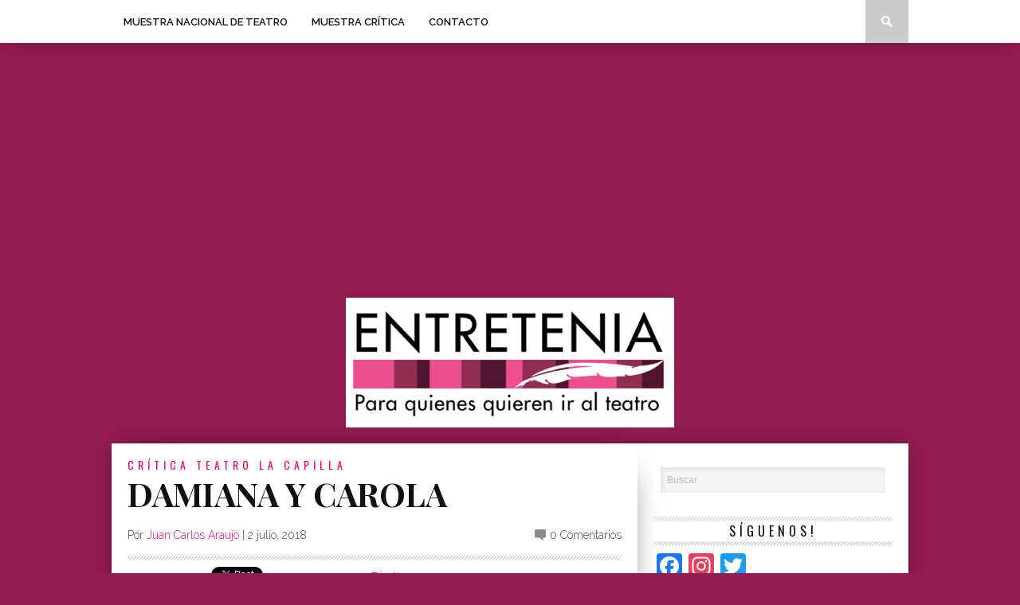

--- FILE ---
content_type: text/html; charset=UTF-8
request_url: https://entretenia.com/damiana-y-carola/
body_size: 18122
content:
<!DOCTYPE html>

<html xmlns="http://www.w3.org/1999/xhtml" lang="es">

<head>

<meta http-equiv="Content-Type" content="text/html; charset=UTF-8" />

<meta name="viewport" content="width=device-width, initial-scale=1.0, maximum-scale=1.0" />










<link rel="shortcut icon" href="https://entretenia.com/wp-content/uploads/2018/08/avatar_entretenia_face.ico" />
<link rel="alternate" type="application/rss+xml" title="RSS 2.0" href="https://entretenia.com/feed/" />

<link rel="alternate" type="text/xml" title="RSS .92" href="https://entretenia.com/feed/rss/" />

<link rel="alternate" type="application/atom+xml" title="Atom 0.3" href="https://entretenia.com/feed/atom/" />

<link rel="pingback" href="https://entretenia.com/xmlrpc.php" />







<meta name='robots' content='index, follow, max-image-preview:large, max-snippet:-1, max-video-preview:-1' />

	<!-- This site is optimized with the Yoast SEO plugin v26.7 - https://yoast.com/wordpress/plugins/seo/ -->
	<title>DAMIANA Y CAROLA &#8212; ENTRETENIA</title>
	<meta name="description" content="Para quienes quieren un poderoso thriller aplaudir dentro de las muy retorcidas mentes de dos pobres niñas ricas. DAMIANA Y CAROLA Por Juan Carlos Araujo" />
	<link rel="canonical" href="https://entretenia.com/damiana-y-carola/" />
	<meta property="og:locale" content="es_ES" />
	<meta property="og:type" content="article" />
	<meta property="og:title" content="DAMIANA Y CAROLA &#8212; ENTRETENIA" />
	<meta property="og:description" content="Para quienes quieren un poderoso thriller aplaudir dentro de las muy retorcidas mentes de dos pobres niñas ricas. DAMIANA Y CAROLA Por Juan Carlos Araujo" />
	<meta property="og:url" content="https://entretenia.com/damiana-y-carola/" />
	<meta property="og:site_name" content="ENTRETENIA" />
	<meta property="article:publisher" content="https://www.facebook.com/Entretenia-132722543466820/" />
	<meta property="article:author" content="araujojc" />
	<meta property="article:published_time" content="2018-07-02T14:52:59+00:00" />
	<meta property="article:modified_time" content="2018-07-04T01:33:48+00:00" />
	<meta property="og:image" content="https://entretenia.com/wp-content/uploads/2018/08/DSCN2521-300x225.jpg" />
	<meta name="author" content="Juan Carlos Araujo" />
	<meta name="twitter:card" content="summary_large_image" />
	<meta name="twitter:creator" content="@jcaraujob" />
	<meta name="twitter:site" content="@Entretenia" />
	<meta name="twitter:label1" content="Escrito por" />
	<meta name="twitter:data1" content="Juan Carlos Araujo" />
	<meta name="twitter:label2" content="Tiempo de lectura" />
	<meta name="twitter:data2" content="5 minutos" />
	<script type="application/ld+json" class="yoast-schema-graph">{"@context":"https://schema.org","@graph":[{"@type":"Article","@id":"https://entretenia.com/damiana-y-carola/#article","isPartOf":{"@id":"https://entretenia.com/damiana-y-carola/"},"author":{"name":"Juan Carlos Araujo","@id":"https://entretenia.com/#/schema/person/6368e3f53a030d145fa25a914bf87899"},"headline":"DAMIANA Y CAROLA","datePublished":"2018-07-02T14:52:59+00:00","dateModified":"2018-07-04T01:33:48+00:00","mainEntityOfPage":{"@id":"https://entretenia.com/damiana-y-carola/"},"wordCount":1069,"commentCount":0,"image":{"@id":"https://entretenia.com/damiana-y-carola/#primaryimage"},"thumbnailUrl":"https://entretenia.com/wp-content/uploads/2018/08/DSCN2521-300x225.jpg","keywords":["CRITICA","CRÌTICA TEATRAL","DAMIANA Y CAROLA","ENTRETENIA","Federico Zapata","Michelle Betancourt","Sergio López Vigueras","Teatro","TEATRO LA CAPILLA","Verónica Bravo","VIERNES"],"articleSection":["CRÍTICA","TEATRO LA CAPILLA"],"inLanguage":"es","potentialAction":[{"@type":"CommentAction","name":"Comment","target":["https://entretenia.com/damiana-y-carola/#respond"]}]},{"@type":"WebPage","@id":"https://entretenia.com/damiana-y-carola/","url":"https://entretenia.com/damiana-y-carola/","name":"DAMIANA Y CAROLA &#8212; ENTRETENIA","isPartOf":{"@id":"https://entretenia.com/#website"},"primaryImageOfPage":{"@id":"https://entretenia.com/damiana-y-carola/#primaryimage"},"image":{"@id":"https://entretenia.com/damiana-y-carola/#primaryimage"},"thumbnailUrl":"https://entretenia.com/wp-content/uploads/2018/08/DSCN2521-300x225.jpg","datePublished":"2018-07-02T14:52:59+00:00","dateModified":"2018-07-04T01:33:48+00:00","author":{"@id":"https://entretenia.com/#/schema/person/6368e3f53a030d145fa25a914bf87899"},"description":"Para quienes quieren un poderoso thriller aplaudir dentro de las muy retorcidas mentes de dos pobres niñas ricas. DAMIANA Y CAROLA Por Juan Carlos Araujo","breadcrumb":{"@id":"https://entretenia.com/damiana-y-carola/#breadcrumb"},"inLanguage":"es","potentialAction":[{"@type":"ReadAction","target":["https://entretenia.com/damiana-y-carola/"]}]},{"@type":"ImageObject","inLanguage":"es","@id":"https://entretenia.com/damiana-y-carola/#primaryimage","url":"https://entretenia.com/wp-content/uploads/2018/08/DSCN2521-300x225.jpg","contentUrl":"https://entretenia.com/wp-content/uploads/2018/08/DSCN2521-300x225.jpg"},{"@type":"BreadcrumbList","@id":"https://entretenia.com/damiana-y-carola/#breadcrumb","itemListElement":[{"@type":"ListItem","position":1,"name":"Portada","item":"https://entretenia.com/"},{"@type":"ListItem","position":2,"name":"Full-Width Page","item":"https://entretenia.com/full-width-page-2/"},{"@type":"ListItem","position":3,"name":"DAMIANA Y CAROLA"}]},{"@type":"WebSite","@id":"https://entretenia.com/#website","url":"https://entretenia.com/","name":"ENTRETENIA","description":"Para quienes quieren ir al teatro","potentialAction":[{"@type":"SearchAction","target":{"@type":"EntryPoint","urlTemplate":"https://entretenia.com/?s={search_term_string}"},"query-input":{"@type":"PropertyValueSpecification","valueRequired":true,"valueName":"search_term_string"}}],"inLanguage":"es"},{"@type":"Person","@id":"https://entretenia.com/#/schema/person/6368e3f53a030d145fa25a914bf87899","name":"Juan Carlos Araujo","image":{"@type":"ImageObject","inLanguage":"es","@id":"https://entretenia.com/#/schema/person/image/","url":"https://i0.wp.com/entretenia.com/wp-content/uploads/2019/09/43426684_10160998781545010_738149250042429440_n.jpg?fit=96%2C96&ssl=1","contentUrl":"https://i0.wp.com/entretenia.com/wp-content/uploads/2019/09/43426684_10160998781545010_738149250042429440_n.jpg?fit=96%2C96&ssl=1","caption":"Juan Carlos Araujo"},"description":"Licenciado en Literatura Dramática y Teatro con experiencia de más de veinte años en crítica teatral. Miembro de la Muestra Crítica de la Muestra Nacional de Teatro y Miembro de la Agrupación de Críticos y Periodistas de México.","sameAs":["araujojc","https://x.com/@jcaraujob"]}]}</script>
	<!-- / Yoast SEO plugin. -->


<link rel='dns-prefetch' href='//static.addtoany.com' />
<link rel='dns-prefetch' href='//secure.gravatar.com' />
<link rel='dns-prefetch' href='//stats.wp.com' />
<link rel='dns-prefetch' href='//fonts.googleapis.com' />
<link rel='dns-prefetch' href='//v0.wordpress.com' />
<link rel='preconnect' href='//i0.wp.com' />
<link rel='preconnect' href='//c0.wp.com' />
<link rel="alternate" type="application/rss+xml" title="ENTRETENIA &raquo; Feed" href="https://entretenia.com/feed/" />
<link rel="alternate" type="application/rss+xml" title="ENTRETENIA &raquo; Feed de los comentarios" href="https://entretenia.com/comments/feed/" />
<link rel="alternate" type="application/rss+xml" title="ENTRETENIA &raquo; Comentario DAMIANA Y CAROLA del feed" href="https://entretenia.com/damiana-y-carola/feed/" />
<link rel="alternate" title="oEmbed (JSON)" type="application/json+oembed" href="https://entretenia.com/wp-json/oembed/1.0/embed?url=https%3A%2F%2Fentretenia.com%2Fdamiana-y-carola%2F" />
<link rel="alternate" title="oEmbed (XML)" type="text/xml+oembed" href="https://entretenia.com/wp-json/oembed/1.0/embed?url=https%3A%2F%2Fentretenia.com%2Fdamiana-y-carola%2F&#038;format=xml" />
<!-- entretenia.com is managing ads with Advanced Ads 2.0.16 – https://wpadvancedads.com/ --><script id="entre-ready">
			window.advanced_ads_ready=function(e,a){a=a||"complete";var d=function(e){return"interactive"===a?"loading"!==e:"complete"===e};d(document.readyState)?e():document.addEventListener("readystatechange",(function(a){d(a.target.readyState)&&e()}),{once:"interactive"===a})},window.advanced_ads_ready_queue=window.advanced_ads_ready_queue||[];		</script>
		<style type="text/css">
</style><style id='wp-img-auto-sizes-contain-inline-css' type='text/css'>
img:is([sizes=auto i],[sizes^="auto," i]){contain-intrinsic-size:3000px 1500px}
/*# sourceURL=wp-img-auto-sizes-contain-inline-css */
</style>
<style id='wp-emoji-styles-inline-css' type='text/css'>

	img.wp-smiley, img.emoji {
		display: inline !important;
		border: none !important;
		box-shadow: none !important;
		height: 1em !important;
		width: 1em !important;
		margin: 0 0.07em !important;
		vertical-align: -0.1em !important;
		background: none !important;
		padding: 0 !important;
	}
/*# sourceURL=wp-emoji-styles-inline-css */
</style>
<style id='wp-block-library-inline-css' type='text/css'>
:root{--wp-block-synced-color:#7a00df;--wp-block-synced-color--rgb:122,0,223;--wp-bound-block-color:var(--wp-block-synced-color);--wp-editor-canvas-background:#ddd;--wp-admin-theme-color:#007cba;--wp-admin-theme-color--rgb:0,124,186;--wp-admin-theme-color-darker-10:#006ba1;--wp-admin-theme-color-darker-10--rgb:0,107,160.5;--wp-admin-theme-color-darker-20:#005a87;--wp-admin-theme-color-darker-20--rgb:0,90,135;--wp-admin-border-width-focus:2px}@media (min-resolution:192dpi){:root{--wp-admin-border-width-focus:1.5px}}.wp-element-button{cursor:pointer}:root .has-very-light-gray-background-color{background-color:#eee}:root .has-very-dark-gray-background-color{background-color:#313131}:root .has-very-light-gray-color{color:#eee}:root .has-very-dark-gray-color{color:#313131}:root .has-vivid-green-cyan-to-vivid-cyan-blue-gradient-background{background:linear-gradient(135deg,#00d084,#0693e3)}:root .has-purple-crush-gradient-background{background:linear-gradient(135deg,#34e2e4,#4721fb 50%,#ab1dfe)}:root .has-hazy-dawn-gradient-background{background:linear-gradient(135deg,#faaca8,#dad0ec)}:root .has-subdued-olive-gradient-background{background:linear-gradient(135deg,#fafae1,#67a671)}:root .has-atomic-cream-gradient-background{background:linear-gradient(135deg,#fdd79a,#004a59)}:root .has-nightshade-gradient-background{background:linear-gradient(135deg,#330968,#31cdcf)}:root .has-midnight-gradient-background{background:linear-gradient(135deg,#020381,#2874fc)}:root{--wp--preset--font-size--normal:16px;--wp--preset--font-size--huge:42px}.has-regular-font-size{font-size:1em}.has-larger-font-size{font-size:2.625em}.has-normal-font-size{font-size:var(--wp--preset--font-size--normal)}.has-huge-font-size{font-size:var(--wp--preset--font-size--huge)}.has-text-align-center{text-align:center}.has-text-align-left{text-align:left}.has-text-align-right{text-align:right}.has-fit-text{white-space:nowrap!important}#end-resizable-editor-section{display:none}.aligncenter{clear:both}.items-justified-left{justify-content:flex-start}.items-justified-center{justify-content:center}.items-justified-right{justify-content:flex-end}.items-justified-space-between{justify-content:space-between}.screen-reader-text{border:0;clip-path:inset(50%);height:1px;margin:-1px;overflow:hidden;padding:0;position:absolute;width:1px;word-wrap:normal!important}.screen-reader-text:focus{background-color:#ddd;clip-path:none;color:#444;display:block;font-size:1em;height:auto;left:5px;line-height:normal;padding:15px 23px 14px;text-decoration:none;top:5px;width:auto;z-index:100000}html :where(.has-border-color){border-style:solid}html :where([style*=border-top-color]){border-top-style:solid}html :where([style*=border-right-color]){border-right-style:solid}html :where([style*=border-bottom-color]){border-bottom-style:solid}html :where([style*=border-left-color]){border-left-style:solid}html :where([style*=border-width]){border-style:solid}html :where([style*=border-top-width]){border-top-style:solid}html :where([style*=border-right-width]){border-right-style:solid}html :where([style*=border-bottom-width]){border-bottom-style:solid}html :where([style*=border-left-width]){border-left-style:solid}html :where(img[class*=wp-image-]){height:auto;max-width:100%}:where(figure){margin:0 0 1em}html :where(.is-position-sticky){--wp-admin--admin-bar--position-offset:var(--wp-admin--admin-bar--height,0px)}@media screen and (max-width:600px){html :where(.is-position-sticky){--wp-admin--admin-bar--position-offset:0px}}
/*wp_block_styles_on_demand_placeholder:69687f2f29fe1*/
/*# sourceURL=wp-block-library-inline-css */
</style>
<style id='classic-theme-styles-inline-css' type='text/css'>
/*! This file is auto-generated */
.wp-block-button__link{color:#fff;background-color:#32373c;border-radius:9999px;box-shadow:none;text-decoration:none;padding:calc(.667em + 2px) calc(1.333em + 2px);font-size:1.125em}.wp-block-file__button{background:#32373c;color:#fff;text-decoration:none}
/*# sourceURL=/wp-includes/css/classic-themes.min.css */
</style>
<link rel='stylesheet' id='ppress-frontend-css' href='https://entretenia.com/wp-content/plugins/wp-user-avatar/assets/css/frontend.min.css?ver=4.16.8' type='text/css' media='all' />
<link rel='stylesheet' id='ppress-flatpickr-css' href='https://entretenia.com/wp-content/plugins/wp-user-avatar/assets/flatpickr/flatpickr.min.css?ver=4.16.8' type='text/css' media='all' />
<link rel='stylesheet' id='ppress-select2-css' href='https://entretenia.com/wp-content/plugins/wp-user-avatar/assets/select2/select2.min.css?ver=6.9' type='text/css' media='all' />
<link rel='stylesheet' id='mvp-style-css' href='https://entretenia.com/wp-content/themes/braxton/style.css?ver=6.9' type='text/css' media='all' />
<link rel='stylesheet' id='reset-css' href='https://entretenia.com/wp-content/themes/braxton/css/reset.css?ver=6.9' type='text/css' media='all' />
<link rel='stylesheet' id='media-queries-css' href='https://entretenia.com/wp-content/themes/braxton/css/media-queries.css?ver=6.9' type='text/css' media='all' />
<link rel='stylesheet' id='menufication-css' href='https://entretenia.com/wp-content/themes/braxton/css/menufication.css?ver=6.9' type='text/css' media='all' />
<link rel='stylesheet' id='googlefonts-css' href='https://fonts.googleapis.com/css?family=Quicksand%3A300%2C400%7CVidaloka%7CPlayfair+Display%3A400%2C700%2C900%7COpen+Sans+Condensed%3A300%2C700%7COswald%3A300%2C400%2C700%7CRaleway%3A200%2C300%2C400%2C500%2C600%2C700%2C800&#038;subset=latin%2Clatin-ext%2Ccyrillic%2Ccyrillic-ext%2Cgreek-ext%2Cgreek%2Cvietnamese&#038;ver=6.9' type='text/css' media='all' />
<link rel='stylesheet' id='addtoany-css' href='https://entretenia.com/wp-content/plugins/add-to-any/addtoany.min.css?ver=1.16' type='text/css' media='all' />
<link rel='stylesheet' id='menufication-css-css' href='https://entretenia.com/wp-content/plugins/menufication/css/menufication.min.css?ver=6.9' type='text/css' media='all' />
<script type="text/javascript" id="addtoany-core-js-before">
/* <![CDATA[ */
window.a2a_config=window.a2a_config||{};a2a_config.callbacks=[];a2a_config.overlays=[];a2a_config.templates={};a2a_localize = {
	Share: "Compartir",
	Save: "Guardar",
	Subscribe: "Suscribir",
	Email: "Correo electrónico",
	Bookmark: "Marcador",
	ShowAll: "Mostrar todo",
	ShowLess: "Mostrar menos",
	FindServices: "Encontrar servicio(s)",
	FindAnyServiceToAddTo: "Encuentra al instante cualquier servicio para añadir a",
	PoweredBy: "Funciona con",
	ShareViaEmail: "Compartir por correo electrónico",
	SubscribeViaEmail: "Suscribirse a través de correo electrónico",
	BookmarkInYourBrowser: "Añadir a marcadores de tu navegador",
	BookmarkInstructions: "Presiona «Ctrl+D» o «\u2318+D» para añadir esta página a marcadores",
	AddToYourFavorites: "Añadir a tus favoritos",
	SendFromWebOrProgram: "Enviar desde cualquier dirección o programa de correo electrónico ",
	EmailProgram: "Programa de correo electrónico",
	More: "Más&#8230;",
	ThanksForSharing: "¡Gracias por compartir!",
	ThanksForFollowing: "¡Gracias por seguirnos!"
};


//# sourceURL=addtoany-core-js-before
/* ]]> */
</script>
<script type="text/javascript" defer src="https://static.addtoany.com/menu/page.js" id="addtoany-core-js"></script>
<script type="text/javascript" src="https://c0.wp.com/c/6.9/wp-includes/js/jquery/jquery.min.js" id="jquery-core-js"></script>
<script type="text/javascript" src="https://c0.wp.com/c/6.9/wp-includes/js/jquery/jquery-migrate.min.js" id="jquery-migrate-js"></script>
<script type="text/javascript" defer src="https://entretenia.com/wp-content/plugins/add-to-any/addtoany.min.js?ver=1.1" id="addtoany-jquery-js"></script>
<script type="text/javascript" id="menufication-js-js-extra">
/* <![CDATA[ */
var wp_menufication = {"element":"#wp_menufication","enable_menufication":"on","headerLogo":"https://entretenia.com/wp-content/uploads/2014/12/logo_entretenia116x57.png","headerLogoLink":"","menuLogo":"https://entretenia.com/wp-content/uploads/2014/12/logo_entretenia116x57.png","menuText":"","triggerWidth":"770","addHomeLink":null,"addHomeText":"","addSearchField":null,"hideDefaultMenu":null,"onlyMobile":null,"direction":"left","theme":"light","childMenuSupport":"on","childMenuSelector":"sub-menu, children","activeClassSelector":"current-menu-item, current-page-item, active","enableSwipe":"on","doCapitalization":null,"supportAndroidAbove":"3.5","disableSlideScaling":null,"toggleElement":"","customMenuElement":"","customFixedHeader":"","addToFixedHolder":"","page_menu_support":null,"wrapTagsInList":"","allowedTags":"DIV, NAV, UL, OL, LI, A, P, H1, H2, H3, H4, SPAN, FORM, INPUT, SEARCH","customCSS":"","is_page_menu":"","enableMultiple":"","is_user_logged_in":""};
//# sourceURL=menufication-js-js-extra
/* ]]> */
</script>
<script type="text/javascript" src="https://entretenia.com/wp-content/plugins/menufication/js/jquery.menufication.min.js?ver=6.9" id="menufication-js-js"></script>
<script type="text/javascript" src="https://entretenia.com/wp-content/plugins/menufication/js/menufication-setup.js?ver=6.9" id="menufication-js-setup-js"></script>
<script type="text/javascript" src="https://entretenia.com/wp-content/plugins/wp-user-avatar/assets/flatpickr/flatpickr.min.js?ver=4.16.8" id="ppress-flatpickr-js"></script>
<script type="text/javascript" src="https://entretenia.com/wp-content/plugins/wp-user-avatar/assets/select2/select2.min.js?ver=4.16.8" id="ppress-select2-js"></script>
<link rel="https://api.w.org/" href="https://entretenia.com/wp-json/" /><link rel="alternate" title="JSON" type="application/json" href="https://entretenia.com/wp-json/wp/v2/posts/14259" /><link rel="EditURI" type="application/rsd+xml" title="RSD" href="https://entretenia.com/xmlrpc.php?rsd" />
<meta name="generator" content="WordPress 6.9" />
<link rel='shortlink' href='https://wp.me/p9Ngse-3HZ' />
	<style>img#wpstats{display:none}</style>
		
<style type='text/css'>

@import url(https://fonts.googleapis.com/css?family=Vidaloka:100,200,300,400,500,600,700,800,900|Raleway:100,200,300,400,500,600,700,800,900|Playfair+Display:100,200,300,400,500,600,700,800,900|Oswald:100,200,300,400,500,600,700,800,900&subset=latin,latin-ext,cyrillic,cyrillic-ext,greek-ext,greek,vietnamese);

#nav-wrapper {
	background: #ffffff;
	}

#main-nav .menu li a:hover,
#main-nav .menu li.current-menu-item a,
#search-button:hover,
.home-widget h3.widget-cat,
span.post-tags-header,
.post-tags a:hover,
.tag-cloud a:hover {
	background: #f00a71;
	}

#main-nav .menu-item-home a:hover {
	background: #f00a71 !important;
	}

#top-story-left h3,
#top-story-right h3 {
	border-bottom: 3px solid #f00a71;
	}

a, a:visited,
ul.top-stories li:hover h2,
ul.top-stories li:hover h2,
#top-story-middle:hover h2,
#top-story-wrapper:hover #feat2-main-text h2,
#feat1-left-wrapper:hover .feat1-left-text h2,
#feat1-right-wrapper:hover .feat1-right-text h2,
ul.split-columns li:hover h2,
.home-widget ul.wide-widget li:hover h2,
.home-widget ul.home-list li:hover h2,
h3.story-cat,
h3.story-cat a,
.sidebar-widget ul.home-list li:hover h2,
.sidebar-widget ul.wide-widget li:hover h2,
.sidebar-widget ul.split-columns li:hover h2,
#footer-nav .menu li a:hover,
.footer-widget ul.home-list li:hover h2,
.footer-widget ul.wide-widget li:hover h2,
.footer-widget ul.split-columns li:hover h2,
.prev,
.next {
	color: #f00a71;
	}

#wallpaper {
	background: url() no-repeat 50% 0;
	}

.featured-text h2,
.featured-text h2 a,
.feat1-main-text h2,
.feat1-main-text h2 a {
	font-family: 'Vidaloka', serif;
	}

#main-nav .menu li a,
#main-nav .menu li:hover ul li a {
	font-family: 'Raleway', sans-serif;
	}

#top-story-left h2,
#top-story-right h2,
.feat1-left-text h2,
.feat1-right-text h2,
#feat2-main-text h2,
#middle-text h2,
ul.split-columns li h2,
.home-widget .wide-text h2,
.home-widget .home-list-content h2,
h1.story-title,
.sidebar-widget .wide-text h2,
.sidebar-widget ul.split-columns li h2,
.footer-widget .wide-text h2,
.footer-widget ul.split-columns li h2,
#post-404 h1 {
	font-family: 'Playfair Display', serif;
	}

#top-story-left h3,
#top-story-right h3,
#middle-text h3,
h1.home-widget-header,
#woo-content h1.page-title,
h3.home-widget-header,
h1.archive-header,
h3.story-cat,
h3.story-cat a,
#content-area h1,
#content-area h2,
#content-area h3,
#content-area h4,
#content-area h5,
#content-area h6,
h4.post-header,
h3.sidebar-widget-header,
h3.footer-widget-header {
	font-family: 'Oswald', sans-serif;
	}

@media screen and (max-width: 767px) and (min-width: 480px) {

	.sidebar-widget .home-list-content h2 {
		font-family: 'Playfair Display', serif;
		}

	}

</style>
	<link href="https://entretenia.com/wp-content/themes/braxton/images/apple-touch-icon-precomposed.png" rel="apple-touch-icon-precomposed" /><link href="https://entretenia.com/wp-content/themes/braxton/images/apple-touch-icon-72x72-precomposed.png" rel="apple-touch-icon-precomposed" sizes="72x72" /><link href="https://entretenia.com/wp-content/themes/braxton/images/apple-touch-icon-114x114-precomposed.png" rel="apple-touch-icon-precomposed" sizes="114x114" /><link href="https://entretenia.com/wp-content/themes/braxton/images/apple-touch-icon-144x144-precomposed.png" rel="apple-touch-icon-precomposed" sizes="144x144" /><style type="text/css" id="custom-background-css">
body.custom-background { background-color: #901b4f; }
</style>
	<script  async src="https://pagead2.googlesyndication.com/pagead/js/adsbygoogle.js?client=ca-pub-8362773077176470" crossorigin="anonymous"></script>


<style type="text/css">


</style>

<script>
(function(i,s,o,g,r,a,m){i['GoogleAnalyticsObject']=r;i[r]=i[r]||function(){
(i[r].q=i[r].q||[]).push(arguments)},i[r].l=1*new Date();a=s.createElement(o),
m=s.getElementsByTagName(o)[0];a.async=1;a.src=g;m.parentNode.insertBefore(a,m)
})(window,document,'script','//www.google-analytics.com/analytics.js','ga');

ga('create', 'UA-56964487-1', 'auto');
ga('send', 'pageview');

</script>

</head>



<body class="wp-singular post-template-default single single-post postid-14259 single-format-standard custom-background wp-theme-braxton aa-prefix-entre-">

<div id="site">

	
	<div id="nav-wrapper">

		<div id="nav-inner">

			
			
			
			
			<div id="main-nav">

				<div class="menu-varios-container"><ul id="menu-varios" class="menu"><div id='wp_menufication'><li id="menu-item-4137" class="menu-item menu-item-type-custom menu-item-object-custom menu-item-has-children menu-item-4137"><a href="https://entretenia.com/tag/mnt">MUESTRA NACIONAL DE TEATRO</a>
<ul class="sub-menu">
	<li id="menu-item-34122" class="menu-item menu-item-type-taxonomy menu-item-object-category menu-item-34122"><a href="https://entretenia.com/category/42-mnt/">42 MNT</a></li>
	<li id="menu-item-34123" class="menu-item menu-item-type-taxonomy menu-item-object-category menu-item-34123"><a href="https://entretenia.com/category/43-mnt/">43 MNT</a></li>
	<li id="menu-item-34120" class="menu-item menu-item-type-taxonomy menu-item-object-category menu-item-34120"><a href="https://entretenia.com/category/45-mnt/">45 MNT</a></li>
</ul>
</li>
<li id="menu-item-34126" class="menu-item menu-item-type-taxonomy menu-item-object-category menu-item-has-children menu-item-34126"><a href="https://entretenia.com/category/muestra-critica-2/">MUESTRA CRÍTICA</a>
<ul class="sub-menu">
	<li id="menu-item-26601" class="menu-item menu-item-type-taxonomy menu-item-object-category menu-item-26601"><a href="https://entretenia.com/category/muestra-critica/">MUESTRA CRÍTICA 2024</a></li>
	<li id="menu-item-34127" class="menu-item menu-item-type-taxonomy menu-item-object-category menu-item-34127"><a href="https://entretenia.com/category/muestra-critica-2025/">MUESTRA CRíTICA 2025</a></li>
</ul>
</li>
<li id="menu-item-4172" class="menu-item menu-item-type-post_type menu-item-object-page menu-item-4172"><a href="https://entretenia.com/contacto/">CONTACTO</a></li>
</div></ul></div>
			</div><!--main-nav-->

			<div id="search-button">

				<img src="https://entretenia.com/wp-content/themes/braxton/images/search-icon.png" />

			</div><!--search-button-->

			<div id="search-bar">

				<form method="get" id="searchform" action="https://entretenia.com/">
	<input type="text" name="s" id="s" value="Buscar" onfocus='if (this.value == "Buscar") { this.value = ""; }' onblur='if (this.value == "") { this.value = "Buscar"; }' />
	<input type="hidden" id="searchsubmit" value="Search" />
</form>
			</div><!--search-bar-->

		</div><!--nav-inner-->

	</div><!--nav-wrapper-->

	<div id="body-wrapper">

		
		<div id="main-wrapper">

				
				<div id="leaderboard-wrapper" class="logo-header">

					
					<div id="leader-large">

						<script async src="//pagead2.googlesyndication.com/pagead/js/adsbygoogle.js"></script>
<!-- Entretenia -->
<ins class="adsbygoogle" style="display: block;" data-ad-client="ca-pub-8362773077176470" data-ad-slot="3837761145" data-ad-format="auto"></ins>
<script>
(adsbygoogle = window.adsbygoogle || []).push({});
</script>
					</div><!--leader-large-->

					
					<div id="logo-large" itemscope itemtype="http://schema.org/Organization">

						
							<a itemprop="url" href="https://entretenia.com"><img itemprop="logo" src="https://entretenia.com/wp-content/uploads/2018/08/logo-3.png" alt="ENTRETENIA" /></a>

						
					</div><!--logo-large-->

				</div><!--leaderboard-wrapper-->

				
	<div id="content-wrapper">
		
		<div id="content-main">
			
				
					
						
					
				
			
			<div id="home-main">
				<div id="post-area" itemscope itemtype="http://schema.org/Article" class="post-14259 post type-post status-publish format-standard hentry category-critica category-la-capilla tag-critica tag-critica-teatral tag-damiana-y-carola tag-entretenia tag-federico-zapata tag-michelle-betancourt tag-sergio-lopez-vigueras tag-teatro tag-teatro-la-capilla tag-veronica-bravo tag-viernes">
					<h3 class="story-cat"><ul class="post-categories">
	<li><a href="https://entretenia.com/category/critica/" rel="category tag">CRÍTICA</a></li>
	<li><a href="https://entretenia.com/category/la-capilla/" rel="category tag">TEATRO LA CAPILLA</a></li></ul></h3>
					<h1 class="story-title" itemprop="name">DAMIANA Y CAROLA</h1>
					<div id="post-info">
						Por&nbsp;<span class="author" itemprop="author"><a href="https://entretenia.com/author/juan-carlos-araujo/" title="Entradas de Juan Carlos Araujo" rel="author">Juan Carlos Araujo</a></span>&nbsp;|&nbsp;<time class="post-date" itemprop="datePublished" datetime="2018-07-02" pubdate>2 julio, 2018</time>
						<span class="comments-number"><a href="https://entretenia.com/damiana-y-carola/#respond">0 Comentarios</a></span>
					</div><!--post-info-->
					
					<div class="social-box">
						<ul class="post-social">
							<li class="fb-line">
								<div class="fb-like" data-send="false" data-layout="button_count" data-width="90" data-show-faces="false"></div>
							</li>
							<li>
								<a href="https://twitter.com/share" class="twitter-share-button" data-lang="en" data-count="horizontal">Tweet</a>
							</li>
							<li>
								<g:plusone size="medium" annotation="bubble" width="90"></g:plusone>
							</li>
							<li>
								
<a href="https://pinterest.com/pin/create/button/?url=https%3A%2F%2Fentretenia.com%2Fdamiana-y-carola%2F&media=&description=DAMIANA Y CAROLA" class="pin-it-button" count-layout="horizontal">Pin It</a>
							</li>
						</ul>
					</div><!--social-box-->
					
					<div id="content-area">
						<div class="addtoany_share_save_container addtoany_content addtoany_content_top"><div class="addtoany_header">COMPARTE!</div><div class="a2a_kit a2a_kit_size_32 addtoany_list" data-a2a-url="https://entretenia.com/damiana-y-carola/" data-a2a-title="DAMIANA Y CAROLA"><a class="a2a_button_facebook" href="https://www.addtoany.com/add_to/facebook?linkurl=https%3A%2F%2Fentretenia.com%2Fdamiana-y-carola%2F&amp;linkname=DAMIANA%20Y%20CAROLA" title="Facebook" rel="nofollow noopener" target="_blank"></a><a class="a2a_button_twitter" href="https://www.addtoany.com/add_to/twitter?linkurl=https%3A%2F%2Fentretenia.com%2Fdamiana-y-carola%2F&amp;linkname=DAMIANA%20Y%20CAROLA" title="Twitter" rel="nofollow noopener" target="_blank"></a><a class="a2a_button_whatsapp" href="https://www.addtoany.com/add_to/whatsapp?linkurl=https%3A%2F%2Fentretenia.com%2Fdamiana-y-carola%2F&amp;linkname=DAMIANA%20Y%20CAROLA" title="WhatsApp" rel="nofollow noopener" target="_blank"></a><a class="a2a_button_email" href="https://www.addtoany.com/add_to/email?linkurl=https%3A%2F%2Fentretenia.com%2Fdamiana-y-carola%2F&amp;linkname=DAMIANA%20Y%20CAROLA" title="Email" rel="nofollow noopener" target="_blank"></a><a class="a2a_dd addtoany_share_save addtoany_share" href="https://www.addtoany.com/share"></a></div></div><p><script async src="//pagead2.googlesyndication.com/pagead/js/adsbygoogle.js"></script><br />
<!-- Entretenia --><br />
<ins class="adsbygoogle" style="display: block;" data-ad-client="ca-pub-8362773077176470" data-ad-slot="3837761145" data-ad-format="auto"></ins><br />
<script>
(adsbygoogle = window.adsbygoogle || []).push({});
</script><br />
Para quienes quieren un poderoso thriller aplaudir dentro de las muy retorcidas mentes de dos pobres niñas ricas.</p>
<h1 style="text-align: center;"><strong>DAMIANA Y CAROLA</strong></h1>
<div align="center">Por Juan Carlos Araujo (@jcaraujob)</div>
<div align="center">Fotografías: Ricardo Castillo Cuevas (@RiAlCastillo)</div>
<div align="center"><span lang="EN-US"><a href="https://entretenia.com/"><span lang="ES-MX">www.entretenia.com</span></a></span></div>
<p><strong> <img data-recalc-dims="1" fetchpriority="high" decoding="async" class="aligncenter size-medium wp-image-14256" src="https://i0.wp.com/entretenia.com/wp-content/uploads/2018/08/DSCN2521-300x225.jpg?resize=300%2C225&#038;ssl=1" alt="" width="300" height="225" /></strong></p>
<p><strong>“¿Qué ves dentro de tus párpados?”</strong></p>
<p style="text-align: justify;"><img data-recalc-dims="1" decoding="async" class="alignleft size-medium wp-image-14254" src="https://i0.wp.com/entretenia.com/wp-content/uploads/2018/08/DSCN2515-300x225.jpg?resize=300%2C225&#038;ssl=1" alt="" width="300" height="225" />La relación que ellas tienen pareciera retar los límites del amor fraternal para adentrarse a un terreno mucho más oscuro y perverso. El pacto que ellas sellaron con un pastel de babosas y orina, que se firmó con el agua de un bautizo y un sacrificio, ahora se ha convertido en un plan maquiavélico que les hinchará los bolsillos de dinero sin que ninguna se tenga que manchar las manos en lo más mínimo. Cuidado, entre estas dos hermanas no todo es lo que parece y un aparentemente peligroso chacal será la víctima de dos ovejas con los colmillos muy afilados.</p>
<p><strong>“No siempre son de confianza… las sirvientas.”</strong></p>
<p style="text-align: justify;">Dos niñas provenientes de una familia acaudalada de La Herradura, un plan para asesinar a sus padres en cuanto regresen de un viaje en China y un hombre que ni la debe ni la teme pero que se verá inmiscuido hasta el tuétano. El amor de hermanas es llevado al límite de la disfunción en “Damiana y Carola”, un muy inteligente y bien construido thriller a cargo del dramaturgo y escritor Sergio López Vigueras el cual cuenta con los suficientes y bien llevados giros de tuerca en la trama para mantener al espectador al filo de la butaca en una historia que en ningún momento es lo que parece.</p>
<p><script async src="//pagead2.googlesyndication.com/pagead/js/adsbygoogle.js"></script><br />
<!-- Entretenia --><br />
<ins class="adsbygoogle" style="display: block;" data-ad-client="ca-pub-8362773077176470" data-ad-slot="3837761145" data-ad-format="auto"></ins><br />
<script>
(adsbygoogle = window.adsbygoogle || []).push({});
</script><br />
<strong>“Hasta planeando matar a tus papás eres cursi.”</strong></p>
<p style="text-align: justify;">Tras ser contratado por las dos jóvenes para acabar con la vida de sus padres, el Chacal cuenta a toda velocidad el mito griego de Afrodita y Hermes que diera como resultado la palabra hermafrodita. Esta referencia se conecta de inmediato con el tipo de relación simbiótica disfuncional que manejan los personajes titulares así como una referencia a los lazos que provocaron esta unión tan enfermiza desde que eran niñas. Combinando el buen hilado de una historia que de inmediato captura la atención del espectador en un morbo fascinante con algunos momentos más poéticos y simbólicos “Damiana y Carola” brilla por su solidez narrativa así como por la construcción de tres personajes que, muy a propósito, habitan un universo que remite a la icónica película de Ridley Scott <em>Thelma &amp; Louis. </em></p>
<p><strong>“Confunde tus ansias con mis manos.”</strong></p>
<p style="text-align: justify;">Al inicio del montaje, El Chacal se encuentra sentado en cuclillas sobre una rampa al fondo del escenario. En el centro del lugar hay un espejo de agua y más atrás un plástico semi transparente como telón trasero. Tercera llamada y humo comienza a salir detrás del plástico y las siluetas de las dos actrices se comienzan a revelar, primero una mano, sus cuerpos enteros momentos después. La estética que construye López Vigueras en la dirección de “Damiana y Carola”, tanto en escenografía, iluminación y ritmo, es consistente con el aura de misterio y tensión generada por la misma dramaturgia así como en su poeticidad. De tal manera, un plástico quemado por un pequeño cautín simboliza la traición y triunfo de una mente retorcida mientras que el espejo de agua es utilizado de manera potente al realizar un bautizo y un sacrificio humano en la misma escena llevando las intenciones de las hermanas al terreno de lo místico. De igual manera, es digno de mencionar la manera en que el director consigue crear momentos e imágenes contundentes en su impacto imaginativo sobre el espectador como cuando la joven Damiana y el Chacal se besan de manera sutil y delicada primero, salvaje después sin que sus labios siquiera se lleguen a rozar, todo sucediendo en la mente de los que observan.</p>
<p><script async src="//pagead2.googlesyndication.com/pagead/js/adsbygoogle.js"></script><br />
<!-- Entretenia --><br />
<ins class="adsbygoogle" style="display: block;" data-ad-client="ca-pub-8362773077176470" data-ad-slot="3837761145" data-ad-format="auto"></ins><br />
<script>
(adsbygoogle = window.adsbygoogle || []).push({});
</script><br />
<strong>“No te conozco y de ti depende el resto de mi vida.”</strong></p>
<p style="text-align: justify;">Tras descubrirse engañada por su cómplice y más grande amor, Carola deja escapar su rabia con la fuerza de una tormenta. Esta furia se percibe en su mirada desorbitada, en lo tenso de su cuello, en el ligero temblor de sus manos que están cerradas en dos herméticos puños. La fuerza escénica que maneja Verónica Bravo como la hermana mayor en “Damiana y Carola”, capaz de ser frágil o sólida en un lapso de escasos segundos, es uno de los elementos clave para que la puesta en escena sea tan exitosa. Como contraparte, Michelle Betancourt realiza una labor actoral igual de interesante y sostenida como Carola, siendo la de ella una construcción mucho más contenida y marcada por los guiños y los gestos que por grandes aspavientos. El elenco lo completa Federico Zapata como El Chacal.</p>
<p><strong>“Esto lo empezamos y lo acabamos juntas.”</strong></p>
<p style="text-align: justify;">Es difícil encontrar thrillers en la cartelera teatral. Es casi imposible hallar un thriller bien hecho que haga que tu corazón se acelere en expectación y angustia por descubrir que es lo que va a pasar. “Damiana y Carola” logró capturar mi atención desde el minuto cinco de haber empezado la obra, no me soltó hasta el momento de dar las gracias. Esto no es resultado meramente de una historia bien contada, es el fruto de un sólido equipo de trabajo capaz de crear buen teatro donde practicamente todos los elementos están en donde deben de estar. Que sigan los éxitos y que siga la sangre corriendo.</p>
<p>&nbsp;</p>
<div align="center">Búscanos en Facebook e Instagram como Entretenia</div>
<div align="center">Twitter: @Entretenia</div>
<div align="center">Contacto: <span lang="EN-US"><a href="/cdn-cgi/l/email-protection#bbded5cfc9decfded5d2dacfdedacfc9d4fbdcd6dad2d795d8d4d6"><span lang="ES-MX"><span class="__cf_email__" data-cfemail="64010a10160110010a0d0510010510160b240309050d084a070b09">[email&#160;protected]</span></span></a></span></div>
<div align="center"><span lang="EN-US"><a href="https://entretenia.com/"><span lang="ES-MX">www.entretenia.com</span></a></span></div>
<p><script data-cfasync="false" src="/cdn-cgi/scripts/5c5dd728/cloudflare-static/email-decode.min.js"></script><script async src="//pagead2.googlesyndication.com/pagead/js/adsbygoogle.js"></script><br />
<!-- Entretenia --><br />
<ins class="adsbygoogle" style="display: block;" data-ad-client="ca-pub-8362773077176470" data-ad-slot="3837761145" data-ad-format="auto"></ins><br />
<script>
(adsbygoogle = window.adsbygoogle || []).push({});
</script></p>
<h3><strong>DATOS GENERALES</strong></h3>
<h5><strong>(Toda la información contenida a continuación proviene de la producción)</strong></h5>
<p>OBRA: “Damiana y Carola”</p>
<p>DRAMATURGIA Y DIRECCIÓN: Sergio López Vigueras</p>
<p>ACTUAN: Verónica Bravo, Michelle Betancourt y Federico Zapata.</p>
<p>DÓNDE: Teatro La Capilla.</p>
<p>DIRECCIÓN: Madrid 7, Del Carmen Coyoacán.</p>
<p>CUÁNDO: Viernes 20:30. Hasta el 29 de Junio.</p>
<p>COSTO: $300 entrada general. Boletos en taquilla y en <a href="http://www.redticket.com.mx">www.redticket.com.mx</a></p>
<p>DURACIÓN: 60 minutos sin intermedio</p>
<p>DATOS DEL TEATRO: No cuenta con estacionamiento o valet parking. Les recomendamos revisar el resto de su cartelera.</p>
<p>[AFG_gallery id=&#8217;677&#8242;]</p>
<div class="addtoany_share_save_container addtoany_content addtoany_content_bottom"><div class="addtoany_header">COMPARTE!</div><div class="a2a_kit a2a_kit_size_32 addtoany_list" data-a2a-url="https://entretenia.com/damiana-y-carola/" data-a2a-title="DAMIANA Y CAROLA"><a class="a2a_button_facebook" href="https://www.addtoany.com/add_to/facebook?linkurl=https%3A%2F%2Fentretenia.com%2Fdamiana-y-carola%2F&amp;linkname=DAMIANA%20Y%20CAROLA" title="Facebook" rel="nofollow noopener" target="_blank"></a><a class="a2a_button_twitter" href="https://www.addtoany.com/add_to/twitter?linkurl=https%3A%2F%2Fentretenia.com%2Fdamiana-y-carola%2F&amp;linkname=DAMIANA%20Y%20CAROLA" title="Twitter" rel="nofollow noopener" target="_blank"></a><a class="a2a_button_whatsapp" href="https://www.addtoany.com/add_to/whatsapp?linkurl=https%3A%2F%2Fentretenia.com%2Fdamiana-y-carola%2F&amp;linkname=DAMIANA%20Y%20CAROLA" title="WhatsApp" rel="nofollow noopener" target="_blank"></a><a class="a2a_button_email" href="https://www.addtoany.com/add_to/email?linkurl=https%3A%2F%2Fentretenia.com%2Fdamiana-y-carola%2F&amp;linkname=DAMIANA%20Y%20CAROLA" title="Email" rel="nofollow noopener" target="_blank"></a><a class="a2a_dd addtoany_share_save addtoany_share" href="https://www.addtoany.com/share"></a></div></div>
						
						<div class="post-tags">
							<span class="post-tags-header">Temas relacionados</span><a href="https://entretenia.com/tag/critica/" rel="tag">CRITICA</a><a href="https://entretenia.com/tag/critica-teatral/" rel="tag">CRÌTICA TEATRAL</a><a href="https://entretenia.com/tag/damiana-y-carola/" rel="tag">DAMIANA Y CAROLA</a><a href="https://entretenia.com/tag/entretenia/" rel="tag">ENTRETENIA</a><a href="https://entretenia.com/tag/federico-zapata/" rel="tag">Federico Zapata</a><a href="https://entretenia.com/tag/michelle-betancourt/" rel="tag">Michelle Betancourt</a><a href="https://entretenia.com/tag/sergio-lopez-vigueras/" rel="tag">Sergio López Vigueras</a><a href="https://entretenia.com/tag/teatro/" rel="tag">Teatro</a><a href="https://entretenia.com/tag/teatro-la-capilla/" rel="tag">TEATRO LA CAPILLA</a><a href="https://entretenia.com/tag/veronica-bravo/" rel="tag">Verónica Bravo</a><a href="https://entretenia.com/tag/viernes/" rel="tag">VIERNES</a>
						</div><!--post-tags-->
					</div><!--content-area-->
				</div><!--post-area-->
					
					<div id="author-wrapper">
						<div id="author-info">
							<img data-del="avatar" src='https://i0.wp.com/entretenia.com/wp-content/uploads/2019/09/43426684_10160998781545010_738149250042429440_n.jpg?fit=100%2C100&ssl=1' class='avatar pp-user-avatar avatar-100 photo ' height='100' width='100'/>
							<div id="author-text">
								<span class="author-name"><a href="https://entretenia.com/author/juan-carlos-araujo/" title="Entradas de Juan Carlos Araujo" rel="author">Juan Carlos Araujo</a></span>
								<p>Licenciado en Literatura Dramática y Teatro con experiencia de más de veinte años en crítica teatral. Miembro de la Muestra Crítica de la Muestra Nacional de Teatro y Miembro de la Agrupación de Críticos y Periodistas de México.</p>
								<ul>
									
									<li class="fb-item">
										<a href="https://www.facebook.com/araujojc" alt="Facebook" class="fb-but" target="_blank"></a>
									</li>
									
									
									<li class="twitter-item">
										<a href="https://www.twitter.com/@jcaraujob" alt="Twitter" class="twitter-but" target="_blank"></a>
									</li>
									
									
									
									
									
								</ul>
							</div><!--author-text-->
						</div><!--author-info-->
					</div><!--author-wrapper-->
					
				
				<div class="prev-next-wrapper">
					<div class="prev-post">
						&larr; artículo anterior <a href="https://entretenia.com/fake-el-lado-improvisado-de-tu-vida/" rel="prev">FAKE, EL LADO IMPROVISADO DE TU VIDA</a>
					</div><!--prev-post-->
					<div class="next-post">
						artículo siguiente &rarr; <a href="https://entretenia.com/nada/" rel="next">NADA</a>
					</div><!--next-post-->
				</div><!--prev-next-wrapper-->
				
				            <div id="related-posts">
            	<h4 class="post-header"><span class="post-header">Recomendaciones para ti</span></h4>
			<ul>
            		            			<li>
                		<div class="related-image">
										<a href="https://entretenia.com/un-cuento-de-navidad-el-musical/" rel="bookmark" title="UN CUENTO DE NAVIDAD, EL MUSICAL"><img width="400" height="242" src="https://i0.wp.com/entretenia.com/wp-content/uploads/2025/12/100_0193_wtm.jpg?resize=400%2C242&amp;ssl=1" class="attachment-medium-thumb size-medium-thumb wp-post-image" alt="" decoding="async" loading="lazy" srcset="https://i0.wp.com/entretenia.com/wp-content/uploads/2025/12/100_0193_wtm.jpg?resize=660%2C400&amp;ssl=1 660w, https://i0.wp.com/entretenia.com/wp-content/uploads/2025/12/100_0193_wtm.jpg?resize=400%2C242&amp;ssl=1 400w, https://i0.wp.com/entretenia.com/wp-content/uploads/2025/12/100_0193_wtm.jpg?resize=270%2C164&amp;ssl=1 270w" sizes="auto, (max-width: 400px) 100vw, 400px" /></a>
									</div><!--related-image-->
				<div class="related-text">
					<a href="https://entretenia.com/un-cuento-de-navidad-el-musical/" class="main-headline">UN CUENTO DE NAVIDAD, EL MUSICAL</a>
				</div><!--related-text-->
            			</li>
            		            			<li>
                		<div class="related-image">
										<a href="https://entretenia.com/la-nota/" rel="bookmark" title="LA NOTA"><img width="400" height="242" src="https://i0.wp.com/entretenia.com/wp-content/uploads/2025/12/100_0031_wtm.jpg?resize=400%2C242&amp;ssl=1" class="attachment-medium-thumb size-medium-thumb wp-post-image" alt="" decoding="async" loading="lazy" srcset="https://i0.wp.com/entretenia.com/wp-content/uploads/2025/12/100_0031_wtm.jpg?resize=660%2C400&amp;ssl=1 660w, https://i0.wp.com/entretenia.com/wp-content/uploads/2025/12/100_0031_wtm.jpg?resize=400%2C242&amp;ssl=1 400w, https://i0.wp.com/entretenia.com/wp-content/uploads/2025/12/100_0031_wtm.jpg?resize=270%2C164&amp;ssl=1 270w" sizes="auto, (max-width: 400px) 100vw, 400px" /></a>
									</div><!--related-image-->
				<div class="related-text">
					<a href="https://entretenia.com/la-nota/" class="main-headline">LA NOTA</a>
				</div><!--related-text-->
            			</li>
            		            			<li>
                		<div class="related-image">
										<a href="https://entretenia.com/cruise/" rel="bookmark" title="CRUISE"><img width="400" height="242" src="https://i0.wp.com/entretenia.com/wp-content/uploads/2025/12/CRUISE-29.jpg?resize=400%2C242&amp;ssl=1" class="attachment-medium-thumb size-medium-thumb wp-post-image" alt="" decoding="async" loading="lazy" srcset="https://i0.wp.com/entretenia.com/wp-content/uploads/2025/12/CRUISE-29.jpg?resize=660%2C400&amp;ssl=1 660w, https://i0.wp.com/entretenia.com/wp-content/uploads/2025/12/CRUISE-29.jpg?resize=400%2C242&amp;ssl=1 400w, https://i0.wp.com/entretenia.com/wp-content/uploads/2025/12/CRUISE-29.jpg?resize=270%2C164&amp;ssl=1 270w, https://i0.wp.com/entretenia.com/wp-content/uploads/2025/12/CRUISE-29.jpg?zoom=2&amp;resize=400%2C242&amp;ssl=1 800w" sizes="auto, (max-width: 400px) 100vw, 400px" /></a>
									</div><!--related-image-->
				<div class="related-text">
					<a href="https://entretenia.com/cruise/" class="main-headline">CRUISE</a>
				</div><!--related-text-->
            			</li>
            		</ul></div>
				<div id="comments">
	
	
	
	

	

	<div id="respond" class="comment-respond">
		<h3 id="reply-title" class="comment-reply-title"><h4 class="post-header"><span class="post-header">Deja un comentario</span></h4> <small><a rel="nofollow" id="cancel-comment-reply-link" href="/damiana-y-carola/#respond" style="display:none;">Cancelar la respuesta</a></small></h3><form action="https://entretenia.com/wp-comments-post.php" method="post" id="commentform" class="comment-form"><p class="comment-notes"><span id="email-notes">Tu dirección de correo electrónico no será publicada.</span> <span class="required-field-message">Los campos obligatorios están marcados con <span class="required">*</span></span></p><p class="comment-form-comment"><label for="comment">Comentario <span class="required">*</span></label> <textarea id="comment" name="comment" cols="45" rows="8" maxlength="65525" required="required"></textarea></p><p class="comment-form-author"><label for="author">Nombre <span class="required">*</span></label> <input id="author" name="author" type="text" value="" size="30" maxlength="245" autocomplete="name" required="required" /></p>
<p class="comment-form-email"><label for="email">Correo electrónico <span class="required">*</span></label> <input id="email" name="email" type="text" value="" size="30" maxlength="100" aria-describedby="email-notes" autocomplete="email" required="required" /></p>
<p class="comment-form-url"><label for="url">Web</label> <input id="url" name="url" type="text" value="" size="30" maxlength="200" autocomplete="url" /></p>
<p class="comment-form-cookies-consent"><input id="wp-comment-cookies-consent" name="wp-comment-cookies-consent" type="checkbox" value="yes" /> <label for="wp-comment-cookies-consent">Guarda mi nombre, correo electrónico y web en este navegador para la próxima vez que comente.</label></p>
<p class="form-submit"><input name="submit" type="submit" id="submit" class="submit" value="Publicar el comentario" /> <input type='hidden' name='comment_post_ID' value='14259' id='comment_post_ID' />
<input type='hidden' name='comment_parent' id='comment_parent' value='0' />
</p><p style="display: none;"><input type="hidden" id="akismet_comment_nonce" name="akismet_comment_nonce" value="fd8809f47d" /></p><p style="display: none !important;" class="akismet-fields-container" data-prefix="ak_"><label>&#916;<textarea name="ak_hp_textarea" cols="45" rows="8" maxlength="100"></textarea></label><input type="hidden" id="ak_js_1" name="ak_js" value="187"/><script>document.getElementById( "ak_js_1" ).setAttribute( "value", ( new Date() ).getTime() );</script></p></form>	</div><!-- #respond -->
	

</div><!--comments-->
			</div><!--home-main-->
		</div><!--content-main-->
		<div id="sidebar-wrapper">
	<div id="search-5" class="sidebar-widget widget_search"><form method="get" id="searchform" action="https://entretenia.com/">
	<input type="text" name="s" id="s" value="Buscar" onfocus='if (this.value == "Buscar") { this.value = ""; }' onblur='if (this.value == "") { this.value = "Buscar"; }' />
	<input type="hidden" id="searchsubmit" value="Search" />
</form></div><div id="a2a_follow_widget-3" class="sidebar-widget widget_a2a_follow_widget"><span class="sidebar-widget-header"><h3 class="sidebar-widget-header">SÍGUENOS!</h3></span><div class="a2a_kit a2a_kit_size_32 a2a_follow addtoany_list"><a class="a2a_button_facebook" href="https://www.facebook.com/Entretenia-132722543466820/?ref=aymt_homepage_panel" title="Facebook" rel="noopener" target="_blank"></a><a class="a2a_button_instagram" href="https://www.instagram.com/Entretenia" title="Instagram" rel="noopener" target="_blank"></a><a class="a2a_button_twitter" href="https://twitter.com/Entretenia" title="Twitter" rel="noopener" target="_blank"></a></div></div><div id="widget_sp_image-12" class="sidebar-widget widget_sp_image"><span class="sidebar-widget-header"><h3 class="sidebar-widget-header">RIALCASTILLO SOCIAL MEDIA MANAGEMENT</h3></span><a href="https://www.facebook.com/RialcastilloSocialMediaManagement/?ref=br_rs" target="_blank" class="widget_sp_image-image-link" title="RIALCASTILLO SOCIAL MEDIA MANAGEMENT"><img width="593" height="768" alt="RIALCASTILLO SOCIAL MEDIA MANAGEMENT" class="attachment-full" style="max-width: 100%;" src="https://i0.wp.com/entretenia.com/wp-content/uploads/2018/09/Postal-e1573754615261.jpg?fit=593%2C768&#038;ssl=1" /></a><div class="widget_sp_image-description" ><p>Generamos presencia en redes sociales, contenido para difusión y marketing digital. </p>
<p>Contacto: 5510087673</p>
</div></div><div id="mvp_ad_widget-3" class="sidebar-widget mvp_ad_widget">			<h4 class="ad-header">Advertisement</h4>
			<div class="widget-ad">
				<script async src="//pagead2.googlesyndication.com/pagead/js/adsbygoogle.js"></script>
<!-- Entretenia -->
<ins class="adsbygoogle"
     style="display:block"
     data-ad-client="ca-pub-8362773077176470"
     data-ad-slot="3837761145"
     data-ad-format="auto"></ins>
<script>
(adsbygoogle = window.adsbygoogle || []).push({});
</script>			</div><!--widget-ad-->

		</div><div id="a2a_share_save_widget-3" class="sidebar-widget widget_a2a_share_save_widget"><span class="sidebar-widget-header"><h3 class="sidebar-widget-header">COMPARTE!</h3></span><div class="a2a_kit a2a_kit_size_32 addtoany_list"><a class="a2a_button_facebook" href="https://www.addtoany.com/add_to/facebook?linkurl=https%3A%2F%2Fentretenia.com%2Fdamiana-y-carola%2F&amp;linkname=DAMIANA%20Y%20CAROLA%20%26%238212%3B%20ENTRETENIA" title="Facebook" rel="nofollow noopener" target="_blank"></a><a class="a2a_button_twitter" href="https://www.addtoany.com/add_to/twitter?linkurl=https%3A%2F%2Fentretenia.com%2Fdamiana-y-carola%2F&amp;linkname=DAMIANA%20Y%20CAROLA%20%26%238212%3B%20ENTRETENIA" title="Twitter" rel="nofollow noopener" target="_blank"></a><a class="a2a_button_whatsapp" href="https://www.addtoany.com/add_to/whatsapp?linkurl=https%3A%2F%2Fentretenia.com%2Fdamiana-y-carola%2F&amp;linkname=DAMIANA%20Y%20CAROLA%20%26%238212%3B%20ENTRETENIA" title="WhatsApp" rel="nofollow noopener" target="_blank"></a><a class="a2a_button_email" href="https://www.addtoany.com/add_to/email?linkurl=https%3A%2F%2Fentretenia.com%2Fdamiana-y-carola%2F&amp;linkname=DAMIANA%20Y%20CAROLA%20%26%238212%3B%20ENTRETENIA" title="Email" rel="nofollow noopener" target="_blank"></a><a class="a2a_dd addtoany_share_save addtoany_share" href="https://www.addtoany.com/share"></a></div></div>
 	
	
</div><!--sidebar-wrapper-->
		
	</div><!--content-wrapper-->
</div><!--main-wrapper-->
		<div id="footer-wrapper">
			<div id="footer-top">
				<div id="footer-nav">
									</div><!--footer-nav-->
								<div id="footer-leaderboard">
					<script async src="//pagead2.googlesyndication.com/pagead/js/adsbygoogle.js"></script>
<!-- Entretenia -->
<ins class="adsbygoogle" style="display: block;" data-ad-client="ca-pub-8362773077176470" data-ad-slot="3837761145" data-ad-format="auto"></ins>
<script>
(adsbygoogle = window.adsbygoogle || []).push({});
</script>				</div><!--footer-leaderboard-->
								<div id="footer-widget-wrapper">
										<div class="footer-widget">
												<div id="logo-footer">
							<img src="https://entretenia.com/wp-content/uploads/2014/08/barra_pluma.png" alt="ENTRETENIA" />
						</div><!--logo-footer-->
												POR SALAS LLENAS Y OVACIONES DE PIE						<div id="footer-social">
							<ul>
																<li class="fb-item">
									<a href="https://www.facebook.com//pages/Entretenia/132722543466820?fref=ts" alt="Facebook" class="fb-but2" target="_blank"></a>
								</li>
																								<li class="twitter-item">
									<a href="https://www.twitter.com/Entretenia" alt="Twitter" class="twitter-but2" target="_blank"></a>
								</li>
																																								<li class="instagram-item">
									<a href="https://www.instagram.com/Entretenia" alt="Instagram" class="instagram-but2" target="_blank"></a>
								</li>
																																								<li><a href="#" alt="RSS Feed" class="rss-but2"></a></li>
															</ul>
						</div><!--footer-social-->
						<div>
<style type="text/css">
	.mc-field-group input{
		width: 100%;
		min-height: 15px;
	}
	#mc-embedded-subscribe-form h2{
		display: inline-block;
		color: #fff;
	}
	#mc-embedded-subscribe{
		background: #7A7A7A;
		color: #fff;
		border: 0;
	}
</style>
							<form action="https://entretenia.us8.list-manage2.com/subscribe/post?u=5d6e2b25540d9aac6639f61f5&amp;id=dd5837c39f" method="post" id="mc-embedded-subscribe-form" name="mc-embedded-subscribe-form" class="validate" target="_blank">
								<h2>Suscribete a nuestro boletín</h2>
								<div class="mc-field-group">
									<input type="email" value="" name="EMAIL" class="required email" id="mce-EMAIL" placeholder="Correo electrónico">
								</div>
								<div class="mc-field-group">
									<input type="text" value="" name="FNAME" class="" id="mce-FNAME" placeholder="Nombre">
								</div>
								<div id="mce-responses" class="clear">
									<div class="response" id="mce-error-response" style="display:none"></div>
									<div class="response" id="mce-success-response" style="display:none"></div>
								</div>    <!-- real people should not fill this in and expect good things - do not remove this or risk form bot signups-->
    							<div style="position: absolute; left: -5000px;"><input type="text" name="b_5d6e2b25540d9aac6639f61f5_dd5837c39f" tabindex="-1" value=""></div>
    							<div class="clear"><input type="submit" value="Suscribirse" name="subscribe" id="mc-embedded-subscribe" class="button"></div>
							</form>
<script type="text/javascript">
	(function($){
		$("#mc-embedded-subscribe-form").submit(function(a) {
				a.preventDefault();
				var str = $(this).serialize();		
				$.ajax({
					type: "POST",
					url: "https://entretenia.us8.list-manage2.com/subscribe/post?u=5d6e2b25540d9aac6639f61f5&amp;id=dd5837c39f",
					data: str,
					success: function(msg) {
						result = '¡Gracias por registrarte!';
						$(".mc-field-group, #mc-embedded-subscribe").hide();
						$('#mc-embedded-subscribe-form h2').html(result);
					},
					error: function(){
						result = '¡Gracias por registrarte!';
						$(".mc-field-group, #mc-embedded-subscribe").hide();
						$('#mc-embedded-subscribe-form h2').html(result);
					}
				});
			});
	})(jQuery);
</script>
						</div>
						<div id="copyright">
							<p>Copyright © 2013 Entretenia</p>
						</div><!--copyright-->
					</div><!--footer-widget-->
										<div id="mvp_ad_widget-5" class="footer-widget mvp_ad_widget">			<h4 class="ad-header">Advertisement</h4>
			<div class="widget-ad">
				<script async src="//pagead2.googlesyndication.com/pagead/js/adsbygoogle.js"></script>
<!-- Entretenia -->
<ins class="adsbygoogle"
     style="display:block"
     data-ad-client="ca-pub-8362773077176470"
     data-ad-slot="3837761145"
     data-ad-format="auto"></ins>
<script>
(adsbygoogle = window.adsbygoogle || []).push({});
</script>			</div><!--widget-ad-->

		</div> 														</div><!--footer-widget-wrapper-->
			</div><!--footer-top-->
		</div><!--footer-wrapper-->
	</div><!--body-wrapper-->
</div><!--site-->

<script type="speculationrules">
{"prefetch":[{"source":"document","where":{"and":[{"href_matches":"/*"},{"not":{"href_matches":["/wp-*.php","/wp-admin/*","/wp-content/uploads/*","/wp-content/*","/wp-content/plugins/*","/wp-content/themes/braxton/*","/*\\?(.+)"]}},{"not":{"selector_matches":"a[rel~=\"nofollow\"]"}},{"not":{"selector_matches":".no-prefetch, .no-prefetch a"}}]},"eagerness":"conservative"}]}
</script>



<div id="fb-root"></div>
<script>
//<![CDATA[
(function(d, s, id) {
  var js, fjs = d.getElementsByTagName(s)[0];
  if (d.getElementById(id)) return;
  js = d.createElement(s); js.id = id;
  js.async = true;
  js.src = "//connect.facebook.net/en_US/all.js#xfbml=1";
  fjs.parentNode.insertBefore(js, fjs);
}(document, 'script', 'facebook-jssdk'));
//]]>
</script>

<script type="text/javascript">
//<![CDATA[
!function(d,s,id){var js,fjs=d.getElementsByTagName(s)[0];if(!d.getElementById(id)){js=d.createElement(s);js.id=id;js.async=true;js.src="https://platform.twitter.com/widgets.js";fjs.parentNode.insertBefore(js,fjs);}}(document,"script","twitter-wjs");
//]]>
</script>

<script type="text/javascript">
//<![CDATA[
(function() {
    window.PinIt = window.PinIt || { loaded:false };
    if (window.PinIt.loaded) return;
    window.PinIt.loaded = true;
    function async_load(){
        var s = document.createElement("script");
        s.type = "text/javascript";
        s.async = true;
        s.src = "http://assets.pinterest.com/js/pinit.js";
        var x = document.getElementsByTagName("script")[0];
        x.parentNode.insertBefore(s, x);
    }
    if (window.attachEvent)
        window.attachEvent("onload", async_load);
    else
        window.addEventListener("load", async_load, false);
})();
//]]>
</script>

<script type="text/javascript">
//<![CDATA[
  (function() {
    var po = document.createElement('script'); po.type = 'text/javascript'; po.async = true;
    po.src = 'https://apis.google.com/js/plusone.js';
    var s = document.getElementsByTagName('script')[0]; s.parentNode.insertBefore(po, s);
  })();
//]]>
</script>


	<div style="display:none">
			<div class="grofile-hash-map-183f7a9dc709b30ee3ae04fca99c2c9d">
		</div>
		</div>
		<script type="text/javascript" src="https://c0.wp.com/c/6.9/wp-includes/js/comment-reply.min.js" id="comment-reply-js" async="async" data-wp-strategy="async" fetchpriority="low"></script>
<script type="text/javascript" id="ppress-frontend-script-js-extra">
/* <![CDATA[ */
var pp_ajax_form = {"ajaxurl":"https://entretenia.com/wp-admin/admin-ajax.php","confirm_delete":"\u00bfEst\u00e1s seguro?","deleting_text":"Borrando...","deleting_error":"Ha ocurrido un error. Por favor, int\u00e9ntalo de nuevo.","nonce":"aa07680c85","disable_ajax_form":"false","is_checkout":"0","is_checkout_tax_enabled":"0","is_checkout_autoscroll_enabled":"true"};
//# sourceURL=ppress-frontend-script-js-extra
/* ]]> */
</script>
<script type="text/javascript" src="https://entretenia.com/wp-content/plugins/wp-user-avatar/assets/js/frontend.min.js?ver=4.16.8" id="ppress-frontend-script-js"></script>
<script type="text/javascript" src="https://entretenia.com/wp-content/themes/braxton/js/jquery.iosslider.js?ver=6.9" id="iosslider-js"></script>
<script type="text/javascript" src="https://entretenia.com/wp-content/themes/braxton/js/scripts.js?ver=6.9" id="braxton-js"></script>
<script type="text/javascript" src="https://entretenia.com/wp-content/themes/braxton/js/jquery.lazyload.js?ver=6.9" id="lazyload-js"></script>
<script type="text/javascript" src="https://entretenia.com/wp-content/themes/braxton/js/jquery.infinitescroll.js?ver=6.9" id="infinitescroll-js"></script>
<script type="text/javascript" src="https://entretenia.com/wp-content/themes/braxton/js/respond.min.js?ver=6.9" id="respond-js"></script>
<script type="text/javascript" src="https://entretenia.com/wp-content/themes/braxton/js/retina.js?ver=6.9" id="retina-js"></script>
<script type="text/javascript" src="https://entretenia.com/wp-content/themes/braxton/js/stickyMojo.js?ver=6.9" id="stickymojo-js"></script>
<script type="text/javascript" src="https://secure.gravatar.com/js/gprofiles.js?ver=202603" id="grofiles-cards-js"></script>
<script type="text/javascript" id="wpgroho-js-extra">
/* <![CDATA[ */
var WPGroHo = {"my_hash":""};
//# sourceURL=wpgroho-js-extra
/* ]]> */
</script>
<script type="text/javascript" src="https://c0.wp.com/p/jetpack/15.4/modules/wpgroho.js" id="wpgroho-js"></script>
<script type="text/javascript" src="https://entretenia.com/wp-content/plugins/advanced-ads/admin/assets/js/advertisement.js?ver=2.0.16" id="advanced-ads-find-adblocker-js"></script>
<script type="text/javascript" id="jetpack-stats-js-before">
/* <![CDATA[ */
_stq = window._stq || [];
_stq.push([ "view", {"v":"ext","blog":"144728350","post":"14259","tz":"-6","srv":"entretenia.com","j":"1:15.4"} ]);
_stq.push([ "clickTrackerInit", "144728350", "14259" ]);
//# sourceURL=jetpack-stats-js-before
/* ]]> */
</script>
<script type="text/javascript" src="https://stats.wp.com/e-202603.js" id="jetpack-stats-js" defer="defer" data-wp-strategy="defer"></script>
<script defer type="text/javascript" src="https://entretenia.com/wp-content/plugins/akismet/_inc/akismet-frontend.js?ver=1762979611" id="akismet-frontend-js"></script>
<script id="wp-emoji-settings" type="application/json">
{"baseUrl":"https://s.w.org/images/core/emoji/17.0.2/72x72/","ext":".png","svgUrl":"https://s.w.org/images/core/emoji/17.0.2/svg/","svgExt":".svg","source":{"concatemoji":"https://entretenia.com/wp-includes/js/wp-emoji-release.min.js?ver=6.9"}}
</script>
<script type="module">
/* <![CDATA[ */
/*! This file is auto-generated */
const a=JSON.parse(document.getElementById("wp-emoji-settings").textContent),o=(window._wpemojiSettings=a,"wpEmojiSettingsSupports"),s=["flag","emoji"];function i(e){try{var t={supportTests:e,timestamp:(new Date).valueOf()};sessionStorage.setItem(o,JSON.stringify(t))}catch(e){}}function c(e,t,n){e.clearRect(0,0,e.canvas.width,e.canvas.height),e.fillText(t,0,0);t=new Uint32Array(e.getImageData(0,0,e.canvas.width,e.canvas.height).data);e.clearRect(0,0,e.canvas.width,e.canvas.height),e.fillText(n,0,0);const a=new Uint32Array(e.getImageData(0,0,e.canvas.width,e.canvas.height).data);return t.every((e,t)=>e===a[t])}function p(e,t){e.clearRect(0,0,e.canvas.width,e.canvas.height),e.fillText(t,0,0);var n=e.getImageData(16,16,1,1);for(let e=0;e<n.data.length;e++)if(0!==n.data[e])return!1;return!0}function u(e,t,n,a){switch(t){case"flag":return n(e,"\ud83c\udff3\ufe0f\u200d\u26a7\ufe0f","\ud83c\udff3\ufe0f\u200b\u26a7\ufe0f")?!1:!n(e,"\ud83c\udde8\ud83c\uddf6","\ud83c\udde8\u200b\ud83c\uddf6")&&!n(e,"\ud83c\udff4\udb40\udc67\udb40\udc62\udb40\udc65\udb40\udc6e\udb40\udc67\udb40\udc7f","\ud83c\udff4\u200b\udb40\udc67\u200b\udb40\udc62\u200b\udb40\udc65\u200b\udb40\udc6e\u200b\udb40\udc67\u200b\udb40\udc7f");case"emoji":return!a(e,"\ud83e\u1fac8")}return!1}function f(e,t,n,a){let r;const o=(r="undefined"!=typeof WorkerGlobalScope&&self instanceof WorkerGlobalScope?new OffscreenCanvas(300,150):document.createElement("canvas")).getContext("2d",{willReadFrequently:!0}),s=(o.textBaseline="top",o.font="600 32px Arial",{});return e.forEach(e=>{s[e]=t(o,e,n,a)}),s}function r(e){var t=document.createElement("script");t.src=e,t.defer=!0,document.head.appendChild(t)}a.supports={everything:!0,everythingExceptFlag:!0},new Promise(t=>{let n=function(){try{var e=JSON.parse(sessionStorage.getItem(o));if("object"==typeof e&&"number"==typeof e.timestamp&&(new Date).valueOf()<e.timestamp+604800&&"object"==typeof e.supportTests)return e.supportTests}catch(e){}return null}();if(!n){if("undefined"!=typeof Worker&&"undefined"!=typeof OffscreenCanvas&&"undefined"!=typeof URL&&URL.createObjectURL&&"undefined"!=typeof Blob)try{var e="postMessage("+f.toString()+"("+[JSON.stringify(s),u.toString(),c.toString(),p.toString()].join(",")+"));",a=new Blob([e],{type:"text/javascript"});const r=new Worker(URL.createObjectURL(a),{name:"wpTestEmojiSupports"});return void(r.onmessage=e=>{i(n=e.data),r.terminate(),t(n)})}catch(e){}i(n=f(s,u,c,p))}t(n)}).then(e=>{for(const n in e)a.supports[n]=e[n],a.supports.everything=a.supports.everything&&a.supports[n],"flag"!==n&&(a.supports.everythingExceptFlag=a.supports.everythingExceptFlag&&a.supports[n]);var t;a.supports.everythingExceptFlag=a.supports.everythingExceptFlag&&!a.supports.flag,a.supports.everything||((t=a.source||{}).concatemoji?r(t.concatemoji):t.wpemoji&&t.twemoji&&(r(t.twemoji),r(t.wpemoji)))});
//# sourceURL=https://entretenia.com/wp-includes/js/wp-emoji-loader.min.js
/* ]]> */
</script>
<script>!function(){window.advanced_ads_ready_queue=window.advanced_ads_ready_queue||[],advanced_ads_ready_queue.push=window.advanced_ads_ready;for(var d=0,a=advanced_ads_ready_queue.length;d<a;d++)advanced_ads_ready(advanced_ads_ready_queue[d])}();</script>
<script defer src="https://static.cloudflareinsights.com/beacon.min.js/vcd15cbe7772f49c399c6a5babf22c1241717689176015" integrity="sha512-ZpsOmlRQV6y907TI0dKBHq9Md29nnaEIPlkf84rnaERnq6zvWvPUqr2ft8M1aS28oN72PdrCzSjY4U6VaAw1EQ==" data-cf-beacon='{"version":"2024.11.0","token":"4f2915e7b67445c0b756a75dd63d388f","r":1,"server_timing":{"name":{"cfCacheStatus":true,"cfEdge":true,"cfExtPri":true,"cfL4":true,"cfOrigin":true,"cfSpeedBrain":true},"location_startswith":null}}' crossorigin="anonymous"></script>
</body>
</html>


--- FILE ---
content_type: text/html; charset=utf-8
request_url: https://accounts.google.com/o/oauth2/postmessageRelay?parent=https%3A%2F%2Fentretenia.com&jsh=m%3B%2F_%2Fscs%2Fabc-static%2F_%2Fjs%2Fk%3Dgapi.lb.en.2kN9-TZiXrM.O%2Fd%3D1%2Frs%3DAHpOoo_B4hu0FeWRuWHfxnZ3V0WubwN7Qw%2Fm%3D__features__
body_size: 162
content:
<!DOCTYPE html><html><head><title></title><meta http-equiv="content-type" content="text/html; charset=utf-8"><meta http-equiv="X-UA-Compatible" content="IE=edge"><meta name="viewport" content="width=device-width, initial-scale=1, minimum-scale=1, maximum-scale=1, user-scalable=0"><script src='https://ssl.gstatic.com/accounts/o/2580342461-postmessagerelay.js' nonce="CVLjkDp79ACbTt5uRTEJcQ"></script></head><body><script type="text/javascript" src="https://apis.google.com/js/rpc:shindig_random.js?onload=init" nonce="CVLjkDp79ACbTt5uRTEJcQ"></script></body></html>

--- FILE ---
content_type: text/html; charset=utf-8
request_url: https://www.google.com/recaptcha/api2/aframe
body_size: 256
content:
<!DOCTYPE HTML><html><head><meta http-equiv="content-type" content="text/html; charset=UTF-8"></head><body><script nonce="bl-_v5IBhNWzf3hoc18zpQ">/** Anti-fraud and anti-abuse applications only. See google.com/recaptcha */ try{var clients={'sodar':'https://pagead2.googlesyndication.com/pagead/sodar?'};window.addEventListener("message",function(a){try{if(a.source===window.parent){var b=JSON.parse(a.data);var c=clients[b['id']];if(c){var d=document.createElement('img');d.src=c+b['params']+'&rc='+(localStorage.getItem("rc::a")?sessionStorage.getItem("rc::b"):"");window.document.body.appendChild(d);sessionStorage.setItem("rc::e",parseInt(sessionStorage.getItem("rc::e")||0)+1);localStorage.setItem("rc::h",'1768455989158');}}}catch(b){}});window.parent.postMessage("_grecaptcha_ready", "*");}catch(b){}</script></body></html>

--- FILE ---
content_type: text/css
request_url: https://entretenia.com/wp-content/themes/braxton/style.css?ver=6.9
body_size: 8172
content:
/*

Theme Name: Braxton

Description: Braxton is the premier magazine theme that combines both form and function into one comprehensive Wordpress theme. This sleek, modern theme is retina-ready, fully-responsive and comes with four different ad units, including a custom wallpaper ad. Braxton is also translation-ready, fully-responsive, comes with over 600 Google fonts, a Featured Slider on each category page, infinite scrolling, lazy load, a "sticky" menu bar and sidebar, video/audio posts, post/page slideshows, super quick demo install and so much more!

Author: MVP Themes

Author URI: http://themeforest.net/user/mvpthemes

Theme URI: http://themeforest.net/user/mvpthemes

Version: 2.1

License: GNU General Public License v3 or later

License URI: http://www.gnu.org/licenses/gpl-3.0.html

*/



html {

	overflow-x: hidden;

 	}



body {

	color: #444;

	font: normal 100% helvetica, arial, sans-serif;

	line-height: 100%;

	margin: 0px auto;

	padding: 0px;

	}



h1, h2, h3, h4, h5, h6, h1 a, h2 a, h3 a, h4 a, h5 a, h6 a {

	-webkit-backface-visibility: hidden;

	color: #111;

	}



img {

	max-width: 100%;

	height: auto;

	}



iframe,

embed,

object,

video {

	max-width: 100%;

	}



/************************************************

	Hyperlinks

************************************************/



a, a:visited {

	text-decoration: none;

	}



a:hover {

	text-decoration: underline;

	}



a:active,

a:focus {

	outline: none;

	}



/************************************************

	Layout

************************************************/



#site {

	float: left;

	width: 100%;

	}



.right, .alignright {

	float: right;
	margin-left: 1em;
	margin-bottom: 1em;	  

	}



.left, .alignleft {

	float: left;
	margin-right: 1em;
	margin-bottom: 1em

	}



.aligncenter {

	display: block;

	margin: 0 auto;

	}



.section-div {

	border-bottom: 1px dotted #ccc;

	float: left;

	margin: 20px 0;

	width: 100%;

	}



.lazy {

	display: none;

	}



/************************************************

	Featured Section

************************************************/



#featured-wrapper {

	background: #000;

	overflow: hidden;

	position: relative;

	width: 100%;

	}



ul.featured-items {

	display: block;

	float: left;

	width: 100%;

	height: 400px;

	}



ul.featured-items li {

	display: inline;

	float: left;

	overflow: hidden;

	position: relative;

	max-height: 400px !important;

	}



ul.featured-items li img {

	float: left;

	opacity: 0.85;

		-moz-transition: opacity .4s linear;

		-ms-transition: opacity .4s linear;

		-0-transition: opacity .4s linear;

		-webkit-transition: opacity .4s linear;

	transition: opacity .4s linear;

	max-width: 660px;

	width: 660px;

	}



ul.featured-items li:hover img {

	opacity: 0.6;

	}



li.slide .video-button {

	top: 20px;

	left: 20px;

	width: 80px !important;

	height: 80px !important;

	}



li.slide .video-button img {

	max-width: 100%;

	width: 100%;

	}



li.slide:hover .video-button {

	opacity: 0.7;

	}



.featured-text {

	float: left;

	padding: 0 9.487666034155598% 30px;

	position: absolute;

		bottom: 0;

		left: 0;

	text-align: center;

	width: 81.0246679316888%;

	}



.featured-text h3,

.featured-text h3 a,

.feat1-main-text h3,

.feat1-main-text h3 a {

	color: #fff;

	display: inline-block;

	font: 300 22px/22px 'Open Sans Condensed', sans-serif;

	margin-bottom: 10px;

		-moz-text-shadow: 2px 2px 10px #000;

		-ms-text-shadow: 2px 2px 10px #000;

		-o-text-shadow: 2px 2px 10px #000;

		-webkit-text-shadow: 2px 2px 10px #000;

	text-shadow: 2px 2px 10px #000;

	text-transform: uppercase;

	}



.featured-text h2,

.featured-text h2 a,

.feat1-main-text h2,

.feat1-main-text h2 a {

	color: #fff;

	float: left;

	font-weight: 400;

	line-height: 86%;

	margin-bottom: 10px;

		-moz-text-shadow: 2px 2px 10px #000;

		-ms-text-shadow: 2px 2px 10px #000;

		-o-text-shadow: 2px 2px 10px #000;

		-webkit-text-shadow: 2px 2px 10px #000;

	text-shadow: 2px 2px 10px #000;

	text-transform: uppercase;

	width: 100%;

	}



.featured-text h2,

.featured-text h2 a {

	font-size: 58px;

	}



.featured-text h2.featured-small,

.featured-text h2.featured-small a {

	font: 400 42px/40px 'Vidaloka', serif;

	text-transform: capitalize;

	}



.featured-text h2 a:hover,

.featured-text h3 a:hover {

	text-decoration: none;

	}



.featured-excerpt {

	float: left;

	max-height: 0;

	overflow: hidden;

		-moz-transition: max-height .4s linear;

		-ms-transition: max-height .4s linear;

		-o-transition: max-height .4s linear;

		-webkit-transition: max-height .4s linear;

	transition: max-height .4s linear;

	width: 100%;

	}



ul.featured-items li:hover .featured-excerpt {

	max-height: 200px;

	}



.featured-excerpt p {

	color: #fff;

	float: left;

	font: 500 16px/26px 'Raleway', sans-serif;

		-moz-text-shadow: 1px 1px 2px #000;

		-ms-text-shadow: 1px 1px 2px #000;

		-o-text-shadow: 1px 1px 2px #000;

		-webkit-text-shadow: 1px 1px 2px #000;

	text-shadow: 1px 1px 2px #000;

	text-transform: uppercase;

	}



.prev,

.next {

	background: #fff;

		-moz-box-shadow: 0 0 15px -5px #000;

		-ms-box-shadow: 0 0 15px -5px #000;

		-o-box-shadow: 0 0 15px -5px #000;

		-webkit-box-shadow: 0 0 15px -5px #000;

	box-shadow: 0 0 15px -5px #000;

	font: 300 40px/40px 'Quicksand', sans-serif;

	margin-top: -35px;

	opacity: 0;

	position: absolute;

		top: 50%;

	padding: 15px 23px;

		-moz-transition: opacity 0.3s linear;

		-ms-transition: opacity 0.3s linear;

		-o-transition: opacity 0.3s linear;

		-webkit-transition: opacity 0.3s linear;

	transition: opacity 0.3s linear;

	}



#featured-wrapper:hover .prev,

#featured-wrapper:hover .next {

	opacity: 0.9;

	}



.featured-shade {

	margin: 0 auto;

	position: relative;

	width: 0;

	height: 400px;	

	}



.left-shade,

.right-shade {

	opacity: 0.8;

	position: absolute;

		top: 0;

	width: 660px;

	height: 400px;

	}



.left-shade {

	background: url(images/fade-left.png) repeat-y left;

	left: -985px;

	}



.right-shade {

	background: url(images/fade-right.png) repeat-y right;

	left: 329px;

	}



.prev {

	left: 0;

	}



.next {

	right: 0;

	}



/************************************************

	iosslider

************************************************/



.iosSlider {

	position: relative;

		top: 0;

		left: 0;

	overflow: hidden;

	width: 100%;

	height: 100%;

}



.iosSlider .slider {

	width: 100%;

	height: 100%;

}



.iosSlider .slider .slide {

	float: left;

	width: 660px;

	height: 100%;

}



/************************************************

	Navigation

************************************************/



#nav-wrapper {

		-moz-box-shadow: 0 0 20px -10px #000;

		-ms-box-shadow: 0 0 20px -10px #000;

		-o-box-shadow: 0 0 20px -10px #000;

		-webkit-box-shadow: 0 0 20px -10px #000;

	box-shadow: 0 0 20px -10px #000;

	float: left;

	position: relative;

	width: 100%;

	height: 54px;

	z-index: 2000;

	}



.fixed {

	opacity: 0.8;

	position: fixed !important;

		-moz-transition: 0.5s opacity;

		-ms-transition: 0.5s opacity;

		-o-transition: 0.5s opacity;

		-webkit-transition: 0.5s opacity;

	transition: 0.5s opacity;

	}



.fixed:hover {

	opacity: 1.0;

	}



#nav-inner {

	margin: 0 auto;

	position: relative;

	width: 1000px;

	height: 54px;

	}



#mobi-nav {

	border-right: 1px solid #ccc;

	display: none;

	float: left;

	margin-right: 10px;

	overflow: hidden;

	width: 74px;

	height: 54px;

	}



#mobi-nav:hover,

#mobi-nav select {

	cursor: pointer;

	}



#mobi-nav select {

	background: url(images/menu-but.png) no-repeat 50% 50%;

	border: none;

	color: #111;

	float: left;

	padding-right: 74px;

	width: 0;

	height: 54px;

	-webkit-appearance: none !important;

	}



#logo-small {

	float: left;

	line-height: 0;

	margin: 0 20px 0 10px;

	overflow: hidden;

	max-width: 210px;

	}



#logo-small img {

	float: left;

	}



#main-nav {

	float: left;

	position: relative;

	max-width: 706px;

	}



#main-nav .menu,

#main-nav .menu li {

	display: inline;

	float: left;

	position: relative;

	}



#main-nav .menu li a {

	color: #111;

	float: left;

	font-size: 13px;

	font-weight: 600;

	line-height: 100%;

	padding: 21px 15px 20px;

	text-transform: uppercase;

	}



#main-nav .menu-item-home a {

	background: none !important;

	color: #111 !important;

	}



#main-nav .menu-item-home a:hover {

	color: #fff !important;

	}



#main-nav .menu li a:hover,

#main-nav .menu li.current-menu-item a {

	color: #fff;

	text-decoration: none;

	}



#main-nav .menu li ul {

	background: #f5f5f5;

		-moz-box-shadow: 0 0 20px -10px #000;

		-ms-box-shadow: 0 0 20px -10px #000;

		-o-box-shadow: 0 0 20px -10px #000;

		-webkit-box-shadow: 0 0 20px -10px #000;

	box-shadow: 0 4px 20px -10px #000;

	display: none;

	position: absolute;

		top: 54px;

		left: 0;

	}



#main-nav .menu li:hover ul {

	display: block;

	}



#main-nav .menu li:hover ul li {

	display: block;

	border-top: 1px dotted #ccc;

	float: left;

	position: relative;

	}



#main-nav .menu li:hover ul li:first-child {

	border-top: none;

	}



#main-nav .menu li:hover ul li a {

	float: left;

	font-size: 11px;

	font-weight: 500;

	line-height: 100%;

	padding: 12px 18px;

	text-transform: none;

	width: 150px;

	}



#main-nav .menu li:hover ul li ul {

	display: none;

	position: absolute;

		top: 0;

		left: 186px;

	}



#main-nav .menu li:hover ul li:hover ul {

	display: block;

	}



#main-nav .menu li:hover ul li:hover ul li {

	display: inline;

	}



#main-nav .menu li:hover ul li:hover ul li ul {

	display: none;

	}



#search-button {

	background: url(images/search-bg.png);

	float: right;

	margin-left: 10px;

	padding: 20px;

	position: relative;

	width: 14px;

	}



#search-button:hover {

	cursor: pointer;

	}



#search-button img {

	float: left;

	}



#search-bar {

	background: #fff;

		-moz-border-bottom-left-radius: 10px;

		-ms-border-bottom-left-radius: 10px;

		-o-border-bottom-left-radius: 10px;

		-webkit-border-bottom-left-radius: 10px;

	border-bottom-left-radius: 10px;

		-moz-border-bottom-right-radius: 10px;

		-ms-border-bottom-right-radius: 10px;

		-o-border-bottom-right-radius: 10px;

		-webkit-border-bottom-right-radius: 10px;

	border-bottom-right-radius: 10px;

		-moz-box-shadow: 0 0 20px -10px #000;

		-ms-box-shadow: 0 0 20px -10px #000;

		-o-box-shadow: 0 0 20px -10px #000;

		-webkit-box-shadow: 0 0 20px -13px #000;

	box-shadow: 0 4px 20px -11px #000;

	cursor: default;

	display: none;

	position: absolute;

		top: 53px;

		right: 0;

	width: 320px;

	}



#searchform {

	float: left;

	margin: 10px;

	}



#searchform input {

	background: #f5f5f5;

	border: 0;

		-moz-box-shadow: 0 2px 10px -2px #000 inset;

		-ms-box-shadow: 0 2px 10px -2px #000 inset;

		-o-box-shadow: 0 2px 10px -2px #000 inset;

		-webkit-box-shadow: 0 2px 10px -2px #000 inset;

	box-shadow: 2px 2px 6px 0 #ddd inset;

	color: #bbb;

	float: left;

	font: 400 12px/12px 'Open Sans', sans-serif;

	margin: 0;

	padding: 10px;

	width: 280px;

	height: 12px;

	}



#searchform #searchsubmit {

	border: none;

	float: left;

	}



#searchform #s:focus {

	outline: none;

	}



/************************************************

	Leaderboard

************************************************/



#leaderboard-wrapper {

	float: left;

	line-height: 0;

	overflow: hidden;

	position: relative;

	}



.logo-header {

	margin-top: 20px;

	text-align: center;

	width: 100%;

	}



.logo-leader {

	margin: 20px 20px 0;

	width: 960px;

	}



#logo-medium {

	float: left;

	line-height: 0;

	margin-right: 20px;

	max-width: 212px;

	}



#leader-medium {

	float: right;

	line-height: 0;

	text-align: center;

	max-width: 728px;

	}



#logo-large {

	display: inline-block;

	line-height: 0;

	text-align: center;

	width: 100%;

	}



#leader-large {

	float: left;

	line-height: 0;

	margin-bottom: 20px;

	text-align: center;

	width: 100%;

	}



/************************************************

	Homepage

************************************************/



#body-wrapper {

	float: left;

	position: relative;

	width: 100%;

	z-index: 1;

	}



#wallpaper {

	display: block;

	position: absolute;

	width: 100%;

	height: 100%;

	}



.wallpaper-link {

	margin: 0 auto;

	position: absolute;

		top: 0;

	width: 100%;

	height: 100%;

	}



#main-wrapper {

	margin: 0 auto;

	position: relative;

	width: 1000px;

	z-index: 10;

	}



#top-story-wrapper {

	background: #fff;

		-moz-box-shadow: 0 0 20px -10px #000;

		-ms-box-shadow: 0 0 20px -10px #000;

		-o-box-shadow: 0 0 20px -10px #000;

		-webkit-box-shadow: 0 0 20px -10px #000;

	box-shadow: 0 0 20px -10px #000;

	float: left;

	margin-top: 20px;

	position: relative;

	width: 100%;

	}



#feat1-main-wrapper {

	float: left;

	overflow: hidden;

	position: relative;

	width: 500px;

	height: 400px;

	}



.feat1-main-img {

	background: #000;

	float: left;

	width: 500px;

	height: 400px;

	}



.feat1-main-img img {

	float: left;

	margin-left: -80px;

	opacity: 0.85;

	max-width: 660px;

		-moz-transition: opacity 0.4s;

		-ms-transition: opacity 0.4s;

		-o-transition: opacity 0.4s;

		-webkit-transition: opacity 0.4s;

	transition: opacity 0.4s;

	width: 660px;

	height: 400px;

	}



.feat1-main-img .video-button {

	top: 10px;

	left: 10px;

	width: 50px;

	height: 50px;

	}



.feat1-main-img .video-button img {

	max-width: 100%;

	width: 100%;

	}



#feat1-main-wrapper:hover .video-button {

	opacity: 0.7;

	}



#feat1-main-wrapper:hover .feat1-main-img img {

	opacity: 1.0;

	}



.feat1-main-text {

	padding: 0 5% 30px;

	position: absolute;

		left: 0;

		bottom: 0;

	text-align: center;

	width: 90%;

	}



.feat1-main-text h2 {

	font-size: 48px;

	}



#feat1-left-wrapper,

#feat1-right-wrapper {

	float: left;

	overflow: hidden;

	position: relative;

	width: 250px;

	}



.feat1-left-img,

.feat1-right-img {

	background: #000;

	float: left;

	position: relative;

	width: 250px;

	height: 200px;

	}



.feat1-left-img img,

.feat1-right-img img {

	float: left;

	opacity: 0.85;

		-moz-transition: opacity 0.4s;

		-ms-transition: opacity 0.4s;

		-o-transition: opacity 0.4s;

		-webkit-transition: opacity 0.4s;

	transition: opacity 0.4s;

	}



.feat1-left-img .video-button,

.feat1-right-img .video-button {

	top: 10px;

	left: 10px;

	width: 50px;

	height: 50px;

	}



.feat1-left-img .video-button img,

.feat1-right-img .video-button img {

	margin-left: 0;

	max-width: 100%;

	width: 100%;

	height: auto;

	}



#feat1-left-wrapper:hover .video-button,

#feat1-right-wrapper:hover .video-button {

	opacity: 0.7;

	}



#feat1-left-wrapper:hover .feat1-left-img img,

#feat1-right-wrapper:hover .feat1-right-img img {

	opacity: 1.0;

	}



.feat1-left-tri {

	position: absolute;

		bottom: 0;

		left: 0;

	text-align: center;

	width: 100%;

	height: 20px;

	}



.feat1-tri-up {

	background: url(images/feat-tri.png) 0 0;

	display: inline-block;

	width: 40px;

	height: 20px;

	}



.feat1-right-tri {

	position: absolute;

		top: 0;

		left: 0;

	text-align: center;

	width: 100%;

	height: 20px;

	}



.feat1-tri-down {

	background: url(images/feat-tri.png) 0 -20px;

	display: inline-block;

	width: 40px;

	height: 20px;

	}



.feat1-left-text,

.feat1-right-text {

	float: left;

	padding: 20px;

	text-align: center;

	width: 210px;

	height: 160px;

	}



.feat1-left-text h2,

.feat1-right-text h2 {

	margin-bottom: 10px;

	}



.feat1-left-text p,

.feat1-right-text p {

	color: #444;

	float: left;

	font: 400 14px/20px 'Raleway', sans-serif;

	width: 100%;

	}



.feat1-left-img img,

.feat1-right-img img {

	margin-left: -40px;

	max-width: 330px;

	width: 330px;

	height: 200px;

	}



#feat2-main-img {

	background: #000;

	float: left;

	overflow: hidden;

	position: relative;

	width: 660px;

	height: 400px;

	}



#feat2-main-img img {

	float: left;

	opacity: 0.85;

		-moz-transition: opacity 0.4s;

		-ms-transition: opacity 0.4s;

		-o-transition: opacity 0.4s;

		-webkit-transition: opacity 0.4s;

	transition: opacity 0.4s;

	}



#top-story-wrapper:hover #feat2-main-img img {

	opacity: 1.0;

	}



.feat2-main-tri {

	position: absolute;

		top: 50%;

		right: 0;

	width: 20px;

	height: 400px;

	}



.feat2-tri-left {

	background: url(images/feat-tri.png) 0 0;

	display: inline-block;

	margin-top: -20px;

	width: 20px;

	height: 40px;

	}



#feat2-main-text {

	float: left;

	overflow: hidden;

	padding: 30px;

	width: 280px;

	max-height: 340px;

	}



#feat2-main-text h3 {

	color: #444;

	font: 300 22px/22px 'Open Sans Condensed', sans-serif;

	margin-bottom: 10px;

	text-transform: uppercase;

	width: 100%;

	}



#feat2-main-text h2 {

	float: left;

	font-size: 30px;

	font-weight: 700;

	line-height: 120%;

	margin-bottom: 15px;

		-moz-transition: color 0.2s;

		-ms-transition: color 0.2s;

		-o-transition: color 0.2s;

		-webkit-transition: color 0.2s;

	transition: color 0.2s;

	width: 100%;

	}



#feat2-main-text p {

	color: #444;

	float: left;

	font: 400 16px/24px 'Raleway', sans-serif;

	margin-top: 5px;

	width: 100%;

	}



#top-story-contain {

	float: left;

	width: 760px;

	}



#top-story-left {

	float: left;

	padding: 20px;

	width: 200px;

	}



ul.top-stories {

	float: left;

	width: 100%;

	}



ul.top-stories li {

	float: left;

	margin-top: 20px;

	width: 100%;

	}



ul.top-stories li:first-child {

	margin-top: 0;

	}



.top-story-image {

	float: left;

	line-height: 0;

	position: relative;

	margin-bottom: 10px;

	width: 100%;

	height: 121px;

	}



.top-story-image img,

.top-middle-image img {

	width: 100%;

	}



.video-button {

	line-height: 0;

	opacity: 0.5;

	position: absolute;

		-moz-transition: opacity 0.3s;

		-ms-transition: opacity 0.3s;

		-o-transition: opacity 0.3s;

		-webkit-transition: opacity 0.3s;

	transition: opacity 0.3s;

	}



.top-story-image .video-button {

	top: 10px;

	left: 10px;

	width: 50px;

	height: 50px;

	}



.top-story-image .video-button img {

	max-width: 100%;

	width: 100%;

	}



ul.top-stories li:hover .video-button {

	opacity: 0.7;

	}



.top-header-contain {

	float: left;

	margin-bottom: 15px;

	position: relative;

	text-align: center;

	width: 100%;

	}



#top-story-left h3,

#top-story-right h3 {

	display: inline-block;

	font-size: 14px;

	font-weight: 400;

	line-height: 120%;

	letter-spacing: 5px;

	padding: 0 0 3px 5px;

	text-transform: uppercase;

	}



#top-story-left h2,

#top-story-right h2,

.feat1-left-text h2,

.feat1-right-text h2 {

	float: left;

	font-size: 14px;

	font-weight: 700;

	line-height: 140%;

	text-align: center;

		-moz-transition: color 0.2s;

		-ms-transition: color 0.2s;

		-o-transition: color 0.2s;

		-webkit-transition: color 0.2s;

	transition: color 0.2s;

	width: 100%;

	}



#top-story-middle {

	border-left: 10px solid #111;

	border-right: 10px solid #111;

	float: right;

	width: 500px;

	}



#middle-img {

	float: left;

	line-height: 0;

	margin-bottom: 160px;

	position: relative;

	width: 100%;

	height: 303px;

	}



.top-middle-image {

	float: left;

	line-height: 0;

	position: relative;

	}



#middle-img .video-button {

	top: 20px;

	left: 20px;

	width: 80px;

	height: 80px;

	}



#middle-img .video-button img {

	max-width: 100%;

	width: 100%;

	}



#middle-img:hover .video-button {

	opacity: 0.7;

	}



#middle-text {

	background: #fff;

		-ms-box-shadow: 0 -22px 40px -30px #000;

		-moz-box-shadow: 0 -22px 40px -30px #000;

		-o-box-shadow: 0 -22px 40px -30px #000;

		-webkit-box-shadow: 0 -22px 40px -30px #000;

	box-shadow: 0 -40px 50px -50px #000;

	padding: 20px;

	position: absolute;

		bottom: -160px;

		left: 20px;

	text-align: center;

	width: 420px;

	}



#middle-text h3 {

	float: left;

	font-size: 16px;

	font-weight: 400;

	line-height: 100%;

	letter-spacing: 5px;

	margin-bottom: 5px;

	text-transform: uppercase;

	width: 100%;

	}



#middle-text h2 {

	float: left;

	font-size: 30px;

	font-weight: 700;

	line-height: 120%;

	margin-bottom: 15px;

		-moz-transition: color 0.2s;

		-ms-transition: color 0.2s;

		-o-transition: color 0.2s;

		-webkit-transition: color 0.2s;

	transition: color 0.2s;

	width: 100%;

	}



#middle-text p,

#middle-text p a {

	color: #444;

	float: left;

	font: 400 16px/24px 'Raleway', sans-serif;

	width: 100%;

	}



#top-story-right {

	float: right;

	padding: 20px;

	width: 200px;

	}



#content-wrapper {

	background: #fff;

		-moz-box-shadow: 0 0 20px -10px #000;

		-ms-box-shadow: 0 0 20px -10px #000;

		-o-box-shadow: 0 0 20px -10px #000;

		-webkit-box-shadow: 0 0 20px -10px #000;

	box-shadow: 0 0 20px -10px #000;

	float: left;

	margin-top: 20px;

	position: relative;

	width: 100%;

	}



#content-main {

		-ms-box-shadow: 30px 0 60px -60px #000;

		-moz-box-shadow: 30px 0 60px -60px #000;

		-o-box-shadow: 30px 0 60px -60px #000;

		-webkit-box-shadow: 30px 0 60px -60px #000;

	box-shadow: 20px 0 40px -40px #000;

	float: left;

	position: relative;

	width: 660px;

	}



.content-full {

		-ms-box-shadow: none !important;

		-moz-box-shadow: none !important;

		-o-box-shadow: none !important;

		-webkit-box-shadow: none !important;

	box-shadow: none !important;

	width: 100% !important;

	}



#home-main {

	background: #fff;

	float: left;

	padding: 20px;

	position: relative;

	width: 620px;

	}



.home-full {

	width: 960px !important;

	}



.home-widget,

.sidebar-widget {

	float: left;

	position: relative;

	width: 100%;

	}



.home-widget {

	font: 12px/18px helvetica, arial, sans-serif;

	margin-bottom: 30px;

	}



h1.home-widget-header {

	float: left;

	font-size: 40px;

	font-weight: 400;

	line-height: 120%;

	letter-spacing: 10px;

	margin: 10px 0 20px;

	text-align: center;

	text-transform: uppercase;

	width: 100%;

	}



h3.home-widget-header {

	float: left;

	font-size: 40px;

	font-weight: 400;

	line-height: 120%;

	letter-spacing: 10px;

	margin: 10px 0 20px;

	text-align: center;

	text-transform: uppercase;

	width: 100%;

	}



h1.archive-header {

	float: left;

	font-size: 20px;

	font-weight: 400;

	line-height: 140%;

	letter-spacing: 10px;

	margin: 10px 0 20px;

	text-align: center;

	text-transform: uppercase;

	width: 100%;

	}



.home-widget span.widget-cat-contain {

	float: left;

	margin-top: -14px;

	position: absolute;

		top: 0;

		left: 0;

	text-align: center;

	width: 100%;

	}



.home-widget h3.widget-cat {

	border: 3px solid #fff;

	color: #fff;

	display: inline-block;

	font: 500 12px/12px 'Raleway', sans-serif;

	padding: 5px 10px;

	text-transform: uppercase;

	}



.home-widget span.widget-info,

.home-widget span.widget-info a,

.sidebar-widget span.widget-info,

.sidebar-widget span.widget-info a {

	color: #444;

	float: left;

	font: 500 12px/12px 'Raleway', sans-serif;

	margin-bottom: 5px;

	width: 100%;	

	}



span.widget-author {

	text-transform: uppercase;

	}



.home-widget ul.split-columns {

	display: inline;

	float: left;

	margin: 20px 0 -30px -20px;

	width: 640px;

	}



.home-widget ul.split-columns li {

	display: inline;

	float: left;

	margin: 0 0 30px 20px;

	width: 300px;

	height: 410px;

	}



.home-widget .split-img {

	float: left;

	line-height: 0;

	margin-bottom: 20px;

	position: relative;

	width: 100%;

	}



ul.split-columns li .video-button {

	top: 10px;

	left: 10px;

	width: 50px;

	height: 50px;

	}



ul.split-columns li .video-button img {

	max-width: 100%;

	width: 100%;

	}



ul.split-columns li:hover .video-button {

	opacity: 0.7;

	}



.home-widget .split-text {

	float: left;

	overflow: hidden;

	width: 100%;

	max-height: 208px;

	}



.home-widget ul.split-columns li h2 {

	float: left;

	font-size: 26px;

	font-weight: 700;

	line-height: 120%;

	margin-bottom: 10px;

		-moz-transition: color 0.2s;

		-ms-transition: color 0.2s;

		-o-transition: color 0.2s;

		-webkit-transition: color 0.2s;

	transition: color 0.2s;

	width: 100%;

	}



.home-widget ul.split-columns li p,

.home-widget ul.split-columns li p a {

	color: #444;

	float: left;

	font: 400 14px/22px 'Raleway', sans-serif;

	width: 100%;

	}



.home-widget ul.wide-widget {

	float: left;

	margin-top: 20px;

	width: 100%;

	}



.home-widget ul.wide-widget li {

	display: block;

	float: left;

	margin-bottom: 130px;

	position: relative;

	width: 100%;

	}



.home-widget .wide-img {

	float: left;

	line-height: 0;

	position: relative;

	width: 100%;

	height: 376px;

	}



.wide-img img {

	width: 100%;

	}



.home-widget span.wide-shade {

	float: left;

	position: relative;

	}



.home-widget span.wide-shade:before {

	content: '';

		-ms-box-shadow: 0 0 40px -10px #000 inset;

		-moz-box-shadow: 0 0 40px -10px #000 inset;

		-webkit-box-shadow: 0 0 40px -10px #000 inset;

		-o-box-shadow: 0 0 40px -10px #000 inset;

	box-shadow: 0 0 40px -10px #000 inset;

	float: left;

	position: absolute;

		top: 0;

		left: 0;

	width: 100%;

	height: 100%;

	}



ul.wide-widget li .video-button {

	top: 20px;

	left: 20px;

	width: 80px;

	height: 80px;

	}



ul.wide-widget li .video-button img {

	max-width: 100%;

	width: 100%;

	}



ul.wide-widget li:hover .video-button {

	opacity: 0.7;

	}



.home-widget .wide-text {

	background: #fff;

	padding: 20px;

	position: absolute;

		bottom: -100px;

		left: 20px;

			-ms-box-shadow: 0 -22px 40px -30px #000;

			-moz-box-shadow: 0 -22px 40px -30px #000;

			-o-box-shadow: 0 -22px 40px -30px #000;

			-webkit-box-shadow: 0 -22px 40px -30px #000;

	box-shadow: 0 -22px 40px -30px #000;

	width: 540px;

	}



.home-widget .wide-text h2 {

	float: left;

	font-size: 30px;

	font-weight: 700;

	line-height: 120%;

	margin-bottom: 15px;

		-moz-transition: color 0.2s;

		-ms-transition: color 0.2s;

		-o-transition: color 0.2s;

		-webkit-transition: color 0.2s;

	transition: color 0.2s;

	width: 100%;

	}



.home-widget .wide-text p,

.home-widget .wide-text p a {

	color: #444;

	float: left;

	font: 400 16px/24px 'Raleway', sans-serif;

	margin-top: 5px;

	width: 100%;

	}



.home-widget ul.home-list {

	background: #fff;

	display: block;

	float: left;

	position: relative;

	width: 100%;	

	}



.home-widget ul.home-list li {

	background: #fff;

	border-top: 1px dotted #ccc;

	display: block;

	float: left;

	padding: 20px 0;

	width: 100%;

	}



.home-widget ul.home-list li:first-child {

	border-top: none;

	}



.home-widget .home-list-img {

	float: left;

	line-height: 0;

	margin-right: 20px;

	position: relative;

	width: 295px;

	}



ul.home-list li .video-button {

	top: 10px;

	left: 10px;

	width: 50px;

	height: 50px;

	}



ul.home-list li .video-button img {

	max-width: 100%;

	width: 100%;

	}



ul.home-list li:hover .video-button {

	opacity: 0.7;

	}



.home-widget .home-list-content {

	float: left;

	width: 300px;

	}



.home-widget .home-list-content h2 {

	float: left;

	font-size: 24px;

	font-weight: 700;

	line-height: 120%;

	margin-bottom: 10px;

		-moz-transition: color 0.2s;

		-ms-transition: color 0.2s;

		-o-transition: color 0.2s;

		-webkit-transition: color 0.2s;

	transition: color 0.2s;

	width: 100%;

	}



.home-widget .home-list-content p,

.home-widget .home-list-content p a {

	color: #444;

	float: left;

	font: 400 14px/20px 'Raleway', sans-serif;

	width: 100%;

	}



/************************************************

	Posts

************************************************/



#featured-image {

	background: url(images/striped-bg.png) repeat-x bottom;

	float: left;

	line-height: 0;

	padding-bottom: 12px;

	position: relative;

	width: 100%;

	}



span.photo-credit {

	background: #fff;

	float: left;

	font: 500 10px/10px 'Raleway', sans-serif;

	letter-spacing: 3px;

	opacity: 0.7;

	padding: 5px 10px;

	position: absolute;

		bottom: 12px;

		right: 0;

	text-transform: uppercase;

	}



.breadcrumb {

	border-bottom: 1px solid #dfdfdf;

	color: #777;

	font: 400 11px/13px 'Raleway', sans-serif;

	margin-bottom: 20px;

	padding: 0 1.5% 10px;

	width: 97%;

	}



.breadcrumb a {

	font: 400 11px/11px 'Raleway', sans-serif;

	}



#post-area {

	float: left;

	font: 16px/25px 'helvetica neue light', 'helveticaNeue-Light','Helvetica Neue','Helvetica', 'Aril', sans-serif;;

	position: relative;

	width: 100%;

	}



#post-area p {

	display: block;

	margin-bottom: 15px;

	}



h3.story-cat {

	float: left;

	font-size: 14px;

	font-weight: 400;

	line-height: 100%;

	letter-spacing: 5px;

	margin-bottom: 5px;

	text-transform: uppercase;

	width: 100%;

	}



h3.story-cat li {

	display: inline;

	}



h1.story-title {

	float: left;

	font-size: 41px;

	font-weight: 700;

	line-height: 120%;

	margin-bottom: 20px;

	width: 100%;

	}



#post-info {

	float: left;

	font: 300 14px/14px 'Raleway', sans-serif;

	margin-bottom: 20px;

	width: 100%;

	}



span.author,

time.post-date {



	}



span.comments-number {

	background: url(images/comment-bubble.png) no-repeat left;

	float: right;

	padding-left: 19px;

	}



span.comments-number a {

	color: #444 !important;

	}



.social-box {

	background: url(images/striped-bg.png);

	float: left;

	margin-bottom: 20px;

	padding: 5px 0;

	width: 100%;

	height: 36px;

	}



ul.post-social {

	background: #fff;

	display: inline;

	float: left;

	width: 100%;

	}



ul.post-social li {

	display: inline;

	float: left;

	padding: 8px 5px;

	width: 90px;

	height: 20px;

	}



li.fb-line {

	padding: 4px 5px 12px !important;

	}



.fb-like span {

	overflow: visible !important;

	width: 450px !important;

	margin-right: -375px;

	}



iframe#twitter-widget-0,

#___plusone_0 {

	position: relative;

	z-index: 300;

	}



#content-area {

	float: left;

	width: 100%;

	}



#content-area h1 {

	font-size: 28px;

	font-weight: 700;

	line-height: 120%;

	margin: 10px 0;

	text-transform: uppercase;

	width: 100%;

	}



#content-area h2 {

	font-size: 22px;

	font-weight: 700;

	line-height: 120%;

	margin: 10px 0;

	text-transform: uppercase;

	width: 100%;

	}



#content-area h3 {

	font-size: 18px;

	font-weight: 700;

	line-height: 120%;

	margin: 10px 0;

	text-transform: uppercase;

	width: 100%;

	}



#content-area h4 {

	font-size: 16px;

	font-weight: 700;

	line-height: 120%;

	margin: 10px 0;

	text-transform: uppercase;

	width: 100%;

	}



#content-area h5 {

	font-size: 14px;

	font-weight: 700;

	line-height: 120%;

	margin: 10px 0;

	text-transform: uppercase;

	width: 100%;

	}



#content-area h6 {

	font-size: 10px;

	font-weight: 700;

	line-height: 120%;

	margin: 10px 0;

	text-transform: uppercase;

	width: 100%;

	}



#content-area ul {

	list-style: disc outside;

	margin: 10px 0;

	}



#content-area ol {

	list-style: decimal outside;

	margin: 10px 0;

	}



#content-area ul li,

#content-area ol li {

	margin-left: 50px;

	padding: 5px 0px;

	}



#bbpress-forums ol,

#bbpress-forums ul {

	list-style: none;

	margin: 0;

	}



#bbpress-forums ul li,

#bbpress-forums ol li {

	margin-left: 0;

	padding: 0;

	}



#post-area blockquote {

	border-left: 1px #ccc solid;

	color: #777;

	font: italic 14px/22px verdana, arial, sans-serif;;

	margin: 10px;

	padding-left: 40px;

	}



.post-tags {

	float: left;

	font: 400 12px/12px 'Oswald', sans-serif;

	margin-bottom: 20px;

	width: 100%;

	}



.post-tags a,

span.post-tags-header {

	color: #fff;

	display: inline-block;

	float: left;

	margin: 0 1px 1px;

	padding: 5px 7px;

	text-transform: uppercase;

	}



.post-tags a {

	background: #aaa;

	}



.post-tags a:visited {

	color: #fff;

	}



.post-tags a:hover {

	color: #fff;

	text-decoration: none;

	}



#author-wrapper {

	background: url(images/striped-bg.png);

	float: left;

	margin-bottom: 20px;

	padding: 10px 0;

	width: 100%;

	}



#author-info {

	background: #fff;

	float: left;

	padding: 10px 0;

	position: relative;

	width: 100%;

	}



.author-name {

	float: left;

	font: 600 20px/20px 'Raleway', sans-serif;

	margin-bottom: 10px;

	width: 100%;

	}



.author-name a {

	color: #555 !important;

	}



#author-info ul {

	display: inline-block;

	margin: 0;

	}



#author-info ul li {

	display: inline;

	float: left;

	overflow: hidden;

	margin: 0;

	padding: 0 5px;

	}



#author-info img {

		-moz-border-radius: 50px;

		-ms-border-radius: 50px;

		-o-border-radius: 50px;

		-webkit-border-radius: 50px;

	border-radius: 50px;

	float: left;

	margin-right: 20px;

	overflow: hidden;

	width: 100px;

	}



#author-text {

	color: #777;

	float: left;

	font: 300 14px/22px 'Raleway', sans-serif;

	width: 500px;

	}



#author-text p {

	float: left;

	margin: 0 0 10px;

	width: 100%;

	}



.prev-next-wrapper {

	float: left;

	margin-bottom: 20px;

	width: 100%;

	}



.prev-post {

	color: #555;

	float: left;

	font: bold 14px/14px helvetica, arial, sans-serif;

	margin-left: 10px;

	text-align: center;

	width: 42%;

	}



.next-post {

	color: #555;

	float: right;

	font: bold 14px/14px helvetica, arial, sans-serif;

	margin-right: 10px;

	text-align: center;

	width: 42%;

	}



.prev-post a,

.next-post a {

	clear: both;

	color: #333 !important;

	float: left;

	font: 400 16px/22px 'Raleway', sans-serif;

	margin-top: 5px;

	}



h4.post-header {

	background: url(images/striped-bg.png);

	float: left;

	margin-bottom: 10px;

	padding: 5px 0;

	width: 100%;

	}



span.post-header {

	background: #fff;

	float: left;

	font-size: 20px;

	font-weight: 400;

	letter-spacing: 5px;

	line-height: 100%;

	padding: 10px 0;

	text-align: center;

	text-transform: uppercase;

	width: 100%;

	}



#related-posts {

	float: left;

	line-height: 0;

	margin-bottom: 20px;

	width: 100%;

	}



#related-posts ul {

	display: inline;

	float: left;

	width: 100%;

	}



#related-posts ul li {

	display: inline;

	float: left;

	margin-left: 10px;

	width: 200px;

	}



#related-posts ul li:first-child {

	margin-left: 0;

	}



.related-image {

	float: left;

	overflow: hidden;

	position: relative;

	width: 200px;

	height: 121px;

	}



.related-image img {

	width: 220px;

	height: 121px;

	}



.related-text {

	float: left;

	margin-top: 10px;

	}



.related-text a {

	color: #333;

	float: left;

	font: 600 12px/18px 'Raleway', serif;

	}



.related-text a:visited {

	color: #333;

	}



#post-404 {

	color: #999;

	margin: 100px 0;

	text-align: center;

	}



#post-404 h1 {

	font-size: 80px;

	font-weight: 700;

	line-height: 80px;

	margin-bottom: 20px;

	}



#post-404 p {

	text-align: center;

	font: 12px/12px georgia, 'times new roman', serif;

	}



.wp-caption, .gallery-caption {

	margin-bottom: 20px;

	max-width: 100%;

	text-align: center;

	}



.wp-caption-text {

	margin-bottom: 2px;

	}



.sticky {

	}



.bypostauthor {

	}



/************************************************

	WooCommerce

************************************************/



.woocommerce,

.add_to_cart_button,

.woocommerce .woocommerce-result-count,

.woocommerce-page .woocommerce-result-count {

	font: 12px/normal helvetica, arial, sans-serif !important;

	}



.add_to_cart_button {

	font-weight: bold !important;

	}



.woocommerce a {

	font-weight: bold;

	}



#woo-content {

	float: left;

	width: 100%;

	}



#woo-content h1.page-title {

	float: left;

	font-size: 40px;

	font-weight: 400;

	line-height: 120%;

	letter-spacing: 10px;

	margin: 10px 0 20px;

	text-align: center;

	text-transform: uppercase;

	width: 100%;

	}



#woo-content h1 {

	font-size: 24px;

	font-weight: 700;

	line-height: 120%;

	margin: 10px 0;

	text-transform: uppercase;

	width: 100%;

	}



#woo-content h2 {

	font-size: 16px;

	font-weight: 700;

	line-height: 120%;

	margin: 10px 0;

	text-transform: uppercase;

	width: 100%;

	}



#woo-content h3 {

	font-size: 14px;

	font-weight: 700;

	line-height: 120%;

	margin: 10px 0;

	text-transform: uppercase;

	width: 100%;

	}



#woo-content h4 {

	font-size: 12px;

	font-weight: 700;

	line-height: 120%;

	margin: 10px 0;

	text-transform: uppercase;

	width: 100%;

	}



#woo-content h5 {

	font-size: 10px;

	font-weight: 700;

	line-height: 120%;

	margin: 10px 0;

	text-transform: uppercase;

	width: 100%;

	}



#woo-content h6 {

	font-size: 8px;

	font-weight: 700;

	line-height: 120%;

	margin: 10px 0;

	text-transform: uppercase;

	width: 100%;

	}



.woocommerce ul.cart_list li,

.woocommerce ul.product_list_widget li,

.woocommerce-page ul.cart_list li,

.woocommerce-page ul.product_list_widget li {

	margin-bottom: 20px !important;

	}



.woocommerce ul.cart_list li img,

.woocommerce ul.product_list_widget li img,

.woocommerce-page ul.cart_list li img,

.woocommerce-page ul.product_list_widget li img {

	float: left !important;

	margin-right: 15px !important;

	width: 60px !important;

	}



.woocommerce div.product .woocommerce-tabs,

.woocommerce #content div.product .woocommerce-tabs,

.woocommerce-page div.product .woocommerce-tabs,

.woocommerce-page #content div.product .woocommerce-tabs {

	border-bottom: 1px solid #dfdfdf;

	margin-bottom: 30px;

	}



.woocommerce-tabs ul.tabs {

	font-size: 14px;

	}



.woocommerce ul.cart_list li a,

.woocommerce ul.product_list_widget li a,

.woocommerce-page ul.cart_list li a,

.woocommerce-page ul.product_list_widget li a,

.woocommerce ul.cart_list li,

.woocommerce ul.product_list_widget li,

.woocommerce-page ul.cart_list li,

.woocommerce-page ul.product_list_widget li {

	color: #777;

	font-size: 14px;

	}



p.total {

	font-size: 14px;

	margin: 20px 0;

	padding-top: 10px;

	}



.woocommerce table.shop_table,

.woocommerce-page table.shop_table,

.woocommerce .cart-collaterals .cart_totals table,

.woocommerce-page .cart-collaterals .cart_totals table {

	background: #f9f9f9;

	border: 1px solid rgba(0,0,0,0.1);

	}



.woocommerce table.shop_table td,

.woocommerce-page table.shop_table td,

.woocommerce .cart-collaterals .cart_totals tr td,

.woocommerce .cart-collaterals .cart_totals tr th,

.woocommerce-page .cart-collaterals .cart_totals tr td,

.woocommerce-page .cart-collaterals .cart_totals tr th {

	border-top: 1px solid rgba(0,0,0,0.1) !important;

	}



.woocommerce .cart-collaterals .cart_totals table tr:first-child th,

.woocommerce .cart-collaterals .cart_totals table tr:first-child td,

.woocommerce-page .cart-collaterals .cart_totals table tr:first-child th,

.woocommerce-page .cart-collaterals .cart_totals table tr:first-child td {

	border-top: 0 !important;

	}



.price_label {

	text-align: right;

	}



#searchsubmit {

	display: none;

	}



.woocommerce .widget_price_filter .price_slider_wrapper .ui-widget-content,

.woocommerce-page .widget_price_filter .price_slider_wrapper .ui-widget-content {

	float: left;

	margin: 10px 0 20px;

	width: 100%;

	}



.woocommerce div.product form.cart .variations select,

.woocommerce-page div.product form.cart .variations select,

.woocommerce #content div.product form.cart .variations select,

.woocommerce-page #content div.product form.cart .variations select,

.woocommerce .woocommerce-ordering select,

.woocommerce-page .woocommerce-ordering select,

.woocommerce form .form-row select,

.woocommerce-page form .form-row select,

.widget_product_categories select#dropdown_product_cat {

	padding: 5px;

	background: #f2f2f2;

	border: 1px solid #DDD;

	color: #888;

	font-size: 10px;

	text-transform: uppercase;

	}



.woocommerce .woocommerce-ordering,

.woocommerce-page .woocommerce-ordering {

	margin: 0 0 2em !important;

	}



.woocommerce .cart-collaterals .shipping_calculator,

.woocommerce-page .cart-collaterals .shipping_calculator {

	text-align: right;

	}



.woocommerce .cart-collaterals .cart_totals table th,

.woocommerce-page .cart-collaterals .cart_totals table th,

.woocommerce .cart-collaterals .cart_totals table td,

.woocommerce-page .cart-collaterals .cart_totals table td {

	padding: 6px 6px !important;

	width: 40% !important;

	}



.coupon {

	width: 210px;

	}



#coupon_code {

	width: 100px !important;

	}



/************************************************

	Comments

************************************************/



h3.comment-header {

	color: #fff;

	float: left;

	font: 400 12px/12px 'Oswald', sans-serif;

	margin: 0 0 20px 20px;

	padding: 5px 7px;

	position: relative;

	text-transform: uppercase;

	}



#comments {

	display: block;

	float: left;

	font: 400 12px/normal helvetica, arial, sans-serif;

	overflow: hidden;

	width: 100%;

	}



.comment-inner {

	border-bottom: 1px dotted #ddd;

	margin-bottom: 10px;

	padding: 10px 0 0;

	}



#comments .comment-inner:after {

	content: '';

	display: block;

	clear: both;

	}



#comments .comment-avatar,

#tab3 .comment-avatar {

	float: left;

	width: 46px;

	}

	

#comments .avatar {

	display: block;

	background-color: #fff;

	}



.comment-avatar img {

	border-radius: 23px;

	overflow: hidden;

	}



#comments .commentmeta {

	display: block;

	float: left;

	margin: 0 10px 10px;

	}



.comment-reply a,

#cancel-comment-reply-link {

	clear: both;

	color: #fff;

	font: 700 12px/12px 'Open Sans Condensed', sans-serif;

	padding: 5px 10px;

	}



.comment-reply a {

	background: #555;

	float: right;

	}



#cancel-comment-reply-link {

	background: #ccc;

	float: left;

	margin: 0 0 10px 20px;

	}



.comment-reply a:hover,

#cancel-comment-reply-link:hover {

	background: #333;

	}



.comment-reply a:hover,

#cancel-comment-reply-link:hover {

	text-decoration: none;

	}



ol.commentlist {

	float: left;

	width: 100%;

	}



ol.commentlist h3.comment-header {

	display: none;

	}



ol.commentlist #respond {

	border-top: none;

	}



#comments .comment-meta-1 {

	display: block;

	float: left;

	font: bold 14px/normal helvetica, arial, sans-serif;

	margin-bottom: 5px;

	width: 100%;

	}

		

#comments .comment-meta-1 .fn {

	font-weight:bold;

	float:left;

	width:auto;

	}

		

#comments .comment-meta-1 .reply {

	display: inline-block;

	float: right;

	font-size: 11px;

	line-height: 11px;

	padding-top: 2px;

	}

		

#comments .comment-meta-1 .reply a {

	color: #555;

	}

		

#comments .comment-meta-2  {

	float: left;

	font: italic 12px/normal helvetica, arial, sans-serif;

	display: block;

	margin: 0;

	}



#comments .text {

	clear: both;

	display: block;

	float: left;

	margin-top: 10px;

	}



#comments .text .waiting_approval {

	font-size: 14px;

	font-style: italic;

	font-weight: bold;

	}



#comments .c {

	line-height: 20px;

	}



#comments .c p,

#comments .c code,

#comments .c blockquote,

#comments .c ul,

#comments .c ol {

	display: block;

	margin: 5px 0;

	}



#comments .c a {

	text-decoration: underline;

	}



#comments .c a:hover {

	text-decoration: none;

	}

	

#comments .depth-2 .comment-wrapper {

	padding-left: 40px;

	}



#comments .depth-2 .commentmeta {

	width: auto;

	}

	

#comments .depth-3 .comment-wrapper {

	padding-left: 80px;

	}



#comments .depth-3 .commentmeta {

	width: auto;

	}

	

#comments .depth-4 .comment-wrapper {

	padding-left: 120px;

	}



#comments .depth-4 .commentmeta {

	width: auto;

	}



#comments .depth-5 .comment-wrapper {

	padding-left: 160px;

	}



#comments .depth-5 .commentmeta {

	width: auto;

	}



#respond {

	clear: both;

	position: relative;

	}



#respond form {

	float: left;

	padding-bottom: 20px;

	width: 100%;

	}



#respond p {

	font: 12px/normal helvetica, arial, sans-serif;

	margin: 0;

	}



#respond .logged-in-as {

	margin-bottom: 10px;

	}



#respond .comment-notes {

	margin-bottom: 1em;

	}



.children #respond {

	margin: 0 48px 0 0;

	}



#comments-list #respond {

	margin: 0 0 18px 0;

	}



#comments-list ul #respond {

	margin: 0;

	}



#respond .required {

	color: #ff4b33;

	font-weight: bold;

	}



#respond label {

	color: #888;

	font-size: 12px;

	}

	

#respond input {

	background: #f6f6f6;

	border: 1px solid #ddd;

		-ms-box-shadow: 2px 2px 5px 0px #eee inset;

		-moz-box-shadow: 2px 2px 5px 0px #eee inset;

		-webkit-box-shadow: 2px 2px 5px 0px #eee inset;

		-o-box-shadow: 2px 2px 5px 0px #eee inset;

	box-shadow: 2px 2px 5px 0px #eee inset;

	display:block;

	margin: 0 0 9px;

	padding:5px;

	width: auto;

	}



#respond textarea {

	background: #f6f6f6;

	border: 1px solid #ddd;

		-ms-box-shadow: 2px 2px 5px 0px #eee inset;

		-moz-box-shadow: 2px 2px 5px 0px #eee inset;

		-webkit-box-shadow: 2px 2px 5px 0px #eee inset;

		-o-box-shadow: 2px 2px 5px 0px #eee inset;

	box-shadow: 2px 2px 5px 0px #eee inset;

	width: 95%;

	}

	

#respond #submit {

	background: #555;

	border: 0;

	box-shadow: none;

	color: #fff;

	cursor:pointer;

	font: 700 12px/12px 'Open Sans Condensed', sans-serif;

	margin-top:10px;

	padding: 5px 10px;

	width: 120px;

	}



#respond #submit:hover {

	background: #333;

	}



h3#reply-title,

h2.comments {

	color: #fff;

	font: 700 14px/14px 'Oswald', sans-serif;

	margin-bottom: 10px;

	padding: 5px 10px;

	text-shadow: 1px 1px 0 #000;

	text-transform: uppercase;

	}



h3#reply-title {

	display: none;

	}



span.comments {

	background: #fff;

	color: #aaa;

	float: left;

	font: 400 20px/20px 'Open Sans Condensed', sans-serif;

	padding-right: 15px;

	text-transform: uppercase;

	}



span.comments a {

	color: #666;

	}



span.comments a:hover {

	color: #f00;

	text-decoration: none;

	}



#comment-input label {

	margin-bottom: 10px;

	}



p.cancel-comment-reply {

	clear: both;

	}



p.form-allowed-tags {

	display: none;

	}



.fb-comments,

.fb-comments span {

	width: 100% !important;

	}



#disqus_thread {

	padding: 20px 0; 

	}



/************************************************

	Sidebar

************************************************/



#sidebar-wrapper {

	float: right;

	padding: 20px;

	-webkit-perspective: 1000px;

	position: relative;

	width: 300px;

	}



.sidebar-widget {

	background: #fff;

	font: 12px/18px helvetica, arial, sans-serif;

	margin-bottom: 20px;

	overflow: hidden;

	}



span.sidebar-widget-header {

	background: url(images/striped-bg.png);

	float: left;

	margin-bottom: 10px;

	padding: 5px 0;

	width: 100%;

	}



h3.sidebar-widget-header {

	background: #fff;

	float: left;

	font-size: 16px;

	font-weight: 400;

	letter-spacing: 5px;

	line-height: 100%;

	padding: 5px 0;

	text-align: center;

	text-transform: uppercase;

	width: 100%;

	}



.widget-ad {

	float: left;

	line-height: 0;

	text-align: center;

	width: 100%;

	}



h4.ad-header {

	clear: both;

	color: #ccc;

	float: left;

	font: 300 8px/8px 'Raleway', sans-serif;

	letter-spacing: 2px;

	margin-bottom: 5px;

	text-align: center;

	text-transform: uppercase;

	width: 100%;

	}



#content-social {

	float: left;

	text-align: center;

	width: 100%;

	}



#content-social ul {

	display: inline-block;

	}



#content-social ul li {

	display: inline;

	float: left;

	overflow: hidden;

	padding: 0 5px;

	}



.fb-but,

.twitter-but,

.pinterest-but,

.instagram-but,

.google-but,

.youtube-but,

.linkedin-but,

.rss-but {

	float: left;

	width: 25px;

	height: 25px;

	}



.fb-but {

	background: url(images/social-sprite.png) 0 0;

	}



.fb-but:hover {

	background: url(images/social-sprite.png) 0 -25px;

	}



.twitter-but {

	background: url(images/social-sprite.png) -25px 0;

	}



.twitter-but:hover {

	background: url(images/social-sprite.png) -25px -25px;

	}



.pinterest-but {

	background: url(images/social-sprite.png) -50px 0;

	}



.pinterest-but:hover {

	background: url(images/social-sprite.png) -50px -25px;

	}



.google-but {

	background: url(images/social-sprite.png) -75px 0;

	}



.google-but:hover {

	background: url(images/social-sprite.png) -75px -25px;

	}



.instagram-but {

	background: url(images/social-sprite.png) -100px 0;

	}



.instagram-but:hover {

	background: url(images/social-sprite.png) -100px -25px;

	}



.youtube-but {

	background: url(images/social-sprite.png) -125px 0;

	}



.youtube-but:hover {

	background: url(images/social-sprite.png) -125px -25px;

	}



.linkedin-but {

	background: url(images/social-sprite.png) -150px 0;

	}



.linkedin-but:hover {

	background: url(images/social-sprite.png) -150px -25px;

	}



.rss-but {

	background: url(images/social-sprite.png) -175px 0;

	}



.rss-but:hover {

	background: url(images/social-sprite.png) -175px -25px;

	}



.sidebar-widget ul.home-list li {

	background: #fff;

	border-top: 1px dotted #ccc;

	display: block;

	float: left;

	padding: 10px 0;

	width: 100%;

	}



.sidebar-widget ul.home-list li:first-child {

	border-top: none;

	padding-top: 0;

	}



.sidebar-widget .home-list-img {

	float: left;

	line-height: 0;

	margin-right: 10px;

	position: relative;

	width: 100px;

	}



.sidebar-widget .home-list-content {

	float: left;

	width: 190px;

	}



.sidebar-widget .home-list-content h2 {

	float: left;

	font: 600 12px/18px 'Raleway', sans-serif;

	margin-bottom: 10px;

		-moz-transition: color 0.2s;

		-ms-transition: color 0.2s;

		-o-transition: color 0.2s;

		-webkit-transition: color 0.2s;

	transition: color 0.2s;

	width: 100%;

	}



.sidebar-widget .home-list-content p,

.sidebar-widget .home-list-content p a {

	display: none;

	}



.sidebar-widget span.widget-cat-contain,

.sidebar-widget h3.widget-cat {

	display: none;

	}



.sidebar-widget span.widget-info,

.sidebar-widget span.widget-info a {

	display: none;

	}



.sidebar-widget ul.wide-widget {

	float: left;

	width: 100%;

	}



.sidebar-widget ul.wide-widget li {

	display: block;

	float: left;

	margin-bottom: 50px;

	position: relative;

	width: 100%;

	}



.sidebar-widget .wide-img {

	float: left;

	line-height: 0;

	position: relative;

	width: 100%;

	height: 182px;

	}



.sidebar-widget span.wide-shade {

	float: left;

	position: relative;

	}



.sidebar-widget span.wide-shade:before {

	content: '';

		-ms-box-shadow: 0 0 40px -10px #000 inset;

		-moz-box-shadow: 0 0 40px -10px #000 inset;

		-webkit-box-shadow: 0 0 40px -10px #000 inset;

		-o-box-shadow: 0 0 40px -10px #000 inset;

	box-shadow: 0 0 40px -10px #000 inset;

	float: left;

	position: absolute;

		top: 0;

		left: 0;

	width: 100%;

	height: 100%;

	}



.sidebar-widget .wide-text {

	background: #fff;

	padding: 10px;

	position: absolute;

		bottom: -50px;

		left: 10px;

			-ms-box-shadow: 0 -22px 40px -30px #000;

			-moz-box-shadow: 0 -22px 40px -30px #000;

			-o-box-shadow: 0 -22px 40px -30px #000;

			-webkit-box-shadow: 0 -22px 40px -30px #000;

	box-shadow: 0 -22px 40px -30px #000;

	width: 260px;

	}



.sidebar-widget .wide-text h2 {

	float: left;

	font-size: 18px;

	font-weight: 700;

	line-height: 120%;

	margin-bottom: 15px;

		-moz-transition: color 0.2s;

		-ms-transition: color 0.2s;

		-o-transition: color 0.2s;

		-webkit-transition: color 0.2s;

	transition: color 0.2s;

	width: 100%;

	}



.sidebar-widget .wide-text p,

.sidebar-widget .wide-text p a {

	display: none;

	}



.sidebar-widget ul.split-columns {

	display: inline;

	float: left;

	margin: 0;

	width: 300px;

	}



.sidebar-widget ul.split-columns li {

	display: inline;

	float: left;

	margin: 0 0 20px 0;

	width: 300px;

	height: auto;

	}



.sidebar-widget .split-img {

	float: left;

	line-height: 0;

	margin-bottom: 10px;

	position: relative;

	width: 100%;

	}



.sidebar-widget .split-text {

	float: left;

	overflow: hidden;

	width: 100%;

	max-height: 208px;

	}



.sidebar-widget ul.split-columns li h2 {

	float: left;

	font-size: 18px;

	font-weight: 700;

	line-height: 120%;

	margin-bottom: 0;

		-moz-transition: color 0.2s;

		-ms-transition: color 0.2s;

		-o-transition: color 0.2s;

		-webkit-transition: color 0.2s;

	transition: color 0.2s;

	width: 100%;

	}



.sidebar-widget ul.split-columns li p,

.sidebar-widget ul.split-columns li p a {

	display: none;

	}



.ad125-wrapper {

	float: left;

	line-height: 0;

	overflow: hidden;

	text-align: center;

	width: 100%;

	}



ul.ad125 {

	display: inline-block;

	position: relative;

	width: 300px;

	height: 300px;

	}



ul.ad125 li.ad125-1 {

	border: 1px solid #ddd;

	padding: 9px;

	position: absolute;

		top: 0;

		left: 0;

	width: 125px;

	height: 125px;

	}



ul.ad125 li.ad125-2 {

	border: 1px solid #ddd;

	padding: 9px;

	position: absolute;

		top: 0;

		right: 0;

	width: 125px;

	height: 125px;

	}



ul.ad125 li.ad125-3 {

	border: 1px solid  #ddd;

	padding: 9px;

	position: absolute;

		bottom: 0;

		left: 0;

	width: 125px;

	height: 125px;

	}



ul.ad125 li.ad125-4 {

	border: 1px solid #ddd;

	padding: 9px;

	position: absolute;

		bottom: 0;

		right: 0;

	width: 125px;

	height: 125px;

	}



li.recentcomments,

li cite {

	float: left;

	margin-bottom: 10px;

	width: 100%;

	}



li cite.fn {

	margin-bottom: 0;

	}



.rss-date {

	float: left;

	width: 100%;

	}



table {

	float: left;

	width: 100%;

	}



.home-widget #searchform,

.sidebar-widget #searchform,

.footer-widget #searchform {

	margin: 10px 3%;

	width: 94%;

	}



.home-widget #searchform input,

.sidebar-widget #searchform input,

.footer-widget #searchform input {

	padding: 10px 3%;

	width: 94%;

	}



.home-widget select,

.sidebar-widget select,

.footer-widget select {

	width: 100%;

	}



/************************************************

	Footer

************************************************/



#footer-wrapper {

	background: #222;

	color: #777;

	float: left;

	font: 500 12px/18px helvetica, arial, sans-serif;

	position: relative;

	width: 100%;

	}



#footer-top {

	margin: 0 auto;

	position: relative;

	width: 1000px;

	}



#footer-nav {

	border-bottom: 1px solid #444;

	float: left;

	width: 100%;

	}



#footer-nav .menu {

	float: left;

	position: relative;

	text-align: center;

	width: 100%;

	}



#footer-nav .menu li {

	display: inline-block;

	padding: 10px 30px 7px;

	}



#footer-nav .menu li a {

	color: #fff;

	float: left;

	font: 600 10px/10px 'Raleway', sans-serif;

	text-transform: uppercase;

	}



#footer-nav .menu li a:hover {

	text-decoration: none;

	}



#footer-nav .menu li ul {

	display: none;

	}



#footer-leaderboard {

	border-bottom: 1px solid #444;

	float: left;

	line-height: 0;

	margin: 20px 0;

	padding-bottom: 20px;

	position: relative;

	text-align: center;

	width: 100%;

	}



#footer-widget-wrapper {

	float: left;

	padding: 20px 5px 20px;

	width: 990px;

	}



h3.footer-widget-header {

	color: #777;

	float: left;

	font-size: 18px;

	font-weight: 400;

	line-height: 100%;

	margin-bottom: 15px;

	text-transform: uppercase;

	width: 100%;

	}



.footer-widget {

	border-left: 1px solid #444; 

	float: left;

	font: 12px/18px helvetica, arial, sans-serif;

	margin: 0 0 20px 20px;

	padding-left: 19px;

	width: 290px;

	}



.footer-widget:first-child {

	border-left: none;

	padding-left: 0;

	}



.footer-widget p {

	float: left;

	margin-bottom: 15px;

	width: 100%;

	}



#logo-footer {

	clear: both;

	float: left;

	line-height: 0;

	margin-bottom: 15px;

	overflow: hidden;

	max-width: 290px;

	}



.tag-cloud {

	float: left;

	width: 100%;

	}



.tag-cloud a {

	background: #555;

	color: #ddd;

	float: left;

	font: 400 12px/12px 'Oswald', sans-serif;

	margin: 0 5px 5px 0;

	padding: 5px 7px;

	text-transform: uppercase;

	}



.tag-cloud a:hover {

	text-decoration: none;

	}



.tag-cloud a:visited {

	color: #ddd;

	}



#footer-social {

	float: left;

	margin: 10px 0;

	width: 100%;

	}



#footer-social ul {

	display: inline-block;

	}



#footer-social ul li {

	display: inline;

	float: left;

	overflow: hidden;

	padding: 0 5px;

	}



.fb-but2,

.twitter-but2,

.pinterest-but2,

.instagram-but2,

.google-but2,

.youtube-but2,

.linkedin-but2,

.rss-but2 {

	float: left;

	width: 25px;

	height: 25px;

	}



.fb-but2 {

	background: url(images/social-sprite.png) 0 0;

	}



.fb-but2:hover {

	background: url(images/social-sprite.png) 0 -50px;

	}



.twitter-but2 {

	background: url(images/social-sprite.png) -25px 0;

	}



.twitter-but2:hover {

	background: url(images/social-sprite.png) -25px -50px;

	}



.pinterest-but2 {

	background: url(images/social-sprite.png) -50px 0;

	}



.pinterest-but2:hover {

	background: url(images/social-sprite.png) -50px -50px;

	}



.google-but2 {

	background: url(images/social-sprite.png) -75px 0;

	}



.google-but2:hover {

	background: url(images/social-sprite.png) -75px -50px;

	}



.instagram-but2 {

	background: url(images/social-sprite.png) -100px 0;

	}



.instagram-but2:hover {

	background: url(images/social-sprite.png) -100px -50px;

	}



.youtube-but2 {

	background: url(images/social-sprite.png) -125px 0;

	}



.youtube-but2:hover {

	background: url(images/social-sprite.png) -125px -50px;

	}



.linkedin-but2 {

	background: url(images/social-sprite.png) -150px 0;

	}



.linkedin-but2:hover {

	background: url(images/social-sprite.png) -150px -50px;

	}



.rss-but2 {

	background: url(images/social-sprite.png) -175px 0;

	}



.rss-but2:hover {

	background: url(images/social-sprite.png) -175px -50px;

	}



#copyright {

	float: left;

	font: italic 11px/17px helvetica, arial, sans-serif;

	margin-top: 5px;

	width: 100%;

	}



.footer-widget ul.home-list li {

	background: none;

	border-top: 1px dotted #444;

	display: block;

	float: left;

	padding: 5px 0;

	width: 100%;

	}



.footer-widget ul.home-list li:first-child {

	border-top: none;

	padding-top: 0;

	}



.footer-widget ul.home-list li:last-child {

	padding-bottom: 0;

	}



.footer-widget .home-list-img {

	display: none;

	}



.footer-widget .home-list-content {

	float: left;

	width: 100%;

	}



.footer-widget .home-list-content h2 {

	color: #fff;

	float: left;

	font: 600 12px/18px 'Raleway', sans-serif;

	margin-bottom: 0;

		-moz-transition: color 0.2s;

		-ms-transition: color 0.2s;

		-o-transition: color 0.2s;

		-webkit-transition: color 0.2s;

	transition: color 0.2s;

	width: 100%;

	}



.footer-widget .home-list-content p,

.footer-widget .home-list-content p a {

	display: none;

	}



.footer-widget span.widget-cat-contain,

.footer-widget h3.widget-cat {

	display: none;

	}



.footer-widget span.widget-info,

.footer-widget span.widget-info a {

	display: none;

	}



.footer-widget ul.wide-widget {

	float: left;

	width: 100%;

	}



.footer-widget ul.wide-widget li {

	display: block;

	float: left;

	margin-bottom: 50px;

	position: relative;

	width: 100%;

	}



.footer-widget ul.wide-widget li:last-child {

	margin-bottom: 30px;

	}



.footer-widget .wide-img {

	float: left;

	position: relative;

	width: 100%;

	height: 176px;

	}



.footer-widget ul.wide-widget img {

	float: left;

	width: 100%;

	}



.footer-widget span.wide-shade {

	float: left;

	position: relative;

	}



.footer-widget span.wide-shade:before {

	content: '';

		-ms-box-shadow: 0 0 40px -10px #000 inset;

		-moz-box-shadow: 0 0 40px -10px #000 inset;

		-webkit-box-shadow: 0 0 40px -10px #000 inset;

		-o-box-shadow: 0 0 40px -10px #000 inset;

	box-shadow: 0 0 40px -10px #000 inset;

	float: left;

	position: absolute;

		top: 0;

		left: 0;

	width: 100%;

	height: 100%;

	}



.footer-widget .wide-text {

	background: #222;

	padding: 10px;

	position: absolute;

		bottom: -50px;

		left: 10px;

			-ms-box-shadow: 0 -22px 40px -30px #000;

			-moz-box-shadow: 0 -22px 40px -30px #000;

			-o-box-shadow: 0 -22px 40px -30px #000;

			-webkit-box-shadow: 0 -22px 40px -30px #000;

	box-shadow: 0 -22px 40px -30px #000;

	width: 250px;

	}



.footer-widget .wide-text h2 {

	color: #fff;

	float: left;

	font-size: 18px;

	font-weight: 700;

	line-height: 120%;

	margin-bottom: 15px;

		-moz-transition: color 0.2s;

		-ms-transition: color 0.2s;

		-o-transition: color 0.2s;

		-webkit-transition: color 0.2s;

	transition: color 0.2s;

	width: 100%;

	}



.footer-widget .wide-text p,

.footer-widget .wide-text p a {

	display: none;

	}



.footer-widget ul.split-columns {

	display: inline;

	float: left;

	margin: 0;

	width: 300px;

	}



.footer-widget ul.split-columns li {

	display: inline;

	float: left;

	margin: 0 0 20px 0;

	width: 300px;

	height: auto;

	}



.footer-widget ul.split-columns li:last-child {

	margin-bottom: 0;

	}



.footer-widget .split-img {

	float: left;

	line-height: 0;

	margin-bottom: 10px;

	position: relative;

	width: 100%;

	}



.footer-widget .split-text {

	float: left;

	overflow: hidden;

	width: 100%;

	max-height: 208px;

	}



.footer-widget ul.split-columns li h2 {

	color: #fff;

	float: left;

	font-size: 18px;

	font-weight: 700;

	line-height: 120%;

	margin-bottom: 0;

		-moz-transition: color 0.2s;

		-ms-transition: color 0.2s;

		-o-transition: color 0.2s;

		-webkit-transition: color 0.2s;

	transition: color 0.2s;

	width: 100%;

	}



.footer-widget ul.split-columns li p,

.footer-widget ul.split-columns li p a {

	display: none;

	}



/************************************************

	Pagination

************************************************/



.nav-links {

	float: left;

	padding: 20px 0;

	position: relative;

	width: 620px;

	}



.pagination {

	clear: both;

	position: relative;

	font: bold 12px/12px helvetica, arial, sans-serif;

	}

 

.pagination span, .pagination a {

	background: #555;

	border: 1px solid #333;

	border-radius: 3px;

		-ms-box-shadow: 0 3px 5px -1px #aaa;

		-moz-box-shadow: 0 3px 5px -1px #aaa;

		-o-box-shadow: 0 3px 5px -1px #aaa;

		-webkit-box-shadow: 0 2px 3px -1px #aaa;

	box-shadow: 0 3px 5px -1px #ccc;

	color: #fff;

	display:block;

	float:left;

	margin: 2px 5px 2px 0;

	padding: 9px 12px 8px 12px;

	text-decoration: none;

	width: auto;

	}

 

.pagination .current, .pagination a:hover {

	background: #999;

	border: 1px solid #777;

	color: #fff;

	}



.pagination a,

.pagination a:visited {

	color: #fff

	}



ul.split-columns #infscr-loading {

	margin-left: 20px !important;

	}



#infscr-loading {

	background: #f5f5f5;

	float: left;

	margin: 20px 0;

	padding: 10px 0;

	text-align: center;

	width: 620px;

	}



#infscr-loading img {

	display: none;

	}



#infscr-loading em {

	float: left;

	font: 400 16px/16px 'Raleway', sans-serif;

	width: 100%;

	}



.paginate-links {

	display: none;

	}



/************************************************

	Media Queries

************************************************/



@media only screen and (-Webkit-min-device-pixel-ratio: 1.5),

only screen and (-moz-min-device-pixel-ratio: 1.5),

only screen and (-o-min-device-pixel-ratio: 3/2),

only screen and (min-device-pixel-ratio: 1.5) {

	.fb-but,

	.fb-but:hover,

	.twitter-but,

	.twitter-but:hover,

	.pinterest-but,

	.pinterest-but:hover,

	.instagram-but,

	.instagram-but:hover,

	.google-but,

	.google-but:hover,

	.youtube-but,

	.youtube-but:hover,

	.linkedin-but,

	.linkedin-but:hover,

	.rss-but,

	.rss-but:hover,

	.fb-but2,

	.fb-but2:hover,

	.twitter-but2,

	.twitter-but2:hover,

	.pinterest-but2,

	.pinterest-but2:hover,

	.instagram-but2,

	.instagram-but2:hover,

	.google-but2,

	.google-but2:hover,

	.youtube-but2,

	.youtube-but2:hover,

	.linkedin-but2,

	.linkedin-but2:hover,

	.rss-but2,

	.rss-but2:hover {

		background-image: url(images/social-sprite@2x.png);

		background-size: 200px 75px;

  		}



	}

.wpcf7 input,
.wpcf7 textarea {
	width: 80%;
	padding: 5px;
}

.wpcf7 p{
	color: #111;
}

.wpcf7 input[type="submit"] {
	background-color: #555;
	color: #ddd;
	width: auto;
	padding: 5px 10px;
	border: 0;
	font-size: 1em;
}

.wpcf7 input[type="submit"]:hover {
	background-color: #f00a71;
	color: #fff;
	cursor: pointer;
}